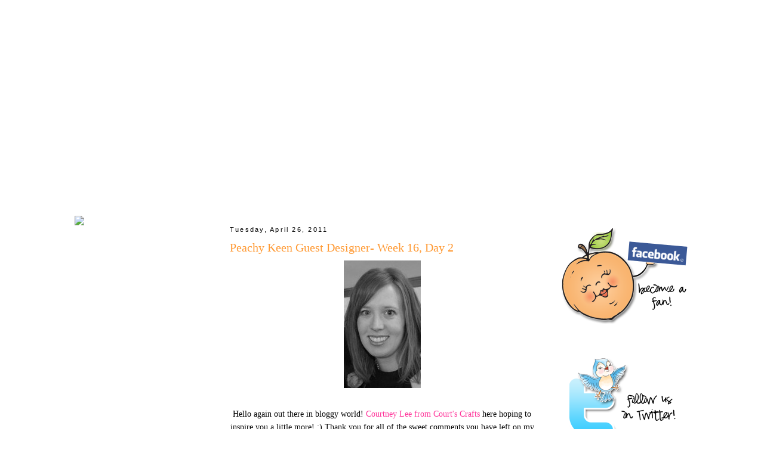

--- FILE ---
content_type: text/html; charset=UTF-8
request_url: https://peachykeenstamps.blogspot.com/2011/04/peachy-keen-guest-designer-week-16-day_26.html?showComment=1303910859310
body_size: 23118
content:
<!DOCTYPE html>
<html dir='ltr' xmlns='http://www.w3.org/1999/xhtml' xmlns:b='http://www.google.com/2005/gml/b' xmlns:data='http://www.google.com/2005/gml/data' xmlns:expr='http://www.google.com/2005/gml/expr'>
<head>
<link href='https://www.blogger.com/static/v1/widgets/2944754296-widget_css_bundle.css' rel='stylesheet' type='text/css'/>
<meta content='text/html; charset=UTF-8' http-equiv='Content-Type'/>
<meta content='blogger' name='generator'/>
<link href='https://peachykeenstamps.blogspot.com/favicon.ico' rel='icon' type='image/x-icon'/>
<link href='http://peachykeenstamps.blogspot.com/2011/04/peachy-keen-guest-designer-week-16-day_26.html' rel='canonical'/>
<link rel="alternate" type="application/atom+xml" title="Peachy Keen Stamps - Atom" href="https://peachykeenstamps.blogspot.com/feeds/posts/default" />
<link rel="alternate" type="application/rss+xml" title="Peachy Keen Stamps - RSS" href="https://peachykeenstamps.blogspot.com/feeds/posts/default?alt=rss" />
<link rel="service.post" type="application/atom+xml" title="Peachy Keen Stamps - Atom" href="https://www.blogger.com/feeds/6567324897930507569/posts/default" />

<link rel="alternate" type="application/atom+xml" title="Peachy Keen Stamps - Atom" href="https://peachykeenstamps.blogspot.com/feeds/2862536885597680920/comments/default" />
<!--Can't find substitution for tag [blog.ieCssRetrofitLinks]-->
<link href='https://blogger.googleusercontent.com/img/b/R29vZ2xl/AVvXsEjHZH-ExmkiFXIRFmKblX8HeHpspNIJRMD6XbNYHH5A6rJS6bW2oSCZcgyXGzRakXNg1Wz7aQiYZpMJF1FwdXSWbj5Bo8WBoFqtOuzaeoPRzrwdYyjSpDK-nhpDG-Fxq99wkWZJmPdzrrd5/s1600/Headshot4.jpg' rel='image_src'/>
<meta content='http://peachykeenstamps.blogspot.com/2011/04/peachy-keen-guest-designer-week-16-day_26.html' property='og:url'/>
<meta content='Peachy Keen Guest Designer- Week 16, Day 2' property='og:title'/>
<meta content=' Hello again out there in bloggy world! Courtney Lee from Court&#39;s Crafts  here hoping to inspire you a little more! :) Thank you for all of ...' property='og:description'/>
<meta content='https://blogger.googleusercontent.com/img/b/R29vZ2xl/AVvXsEjHZH-ExmkiFXIRFmKblX8HeHpspNIJRMD6XbNYHH5A6rJS6bW2oSCZcgyXGzRakXNg1Wz7aQiYZpMJF1FwdXSWbj5Bo8WBoFqtOuzaeoPRzrwdYyjSpDK-nhpDG-Fxq99wkWZJmPdzrrd5/w1200-h630-p-k-no-nu/Headshot4.jpg' property='og:image'/>
<link href='http://sites.google.com/site/peachykeenstamps/images/PKSFavicon.ico' rel='shortcut icon' type='image/vnd.microsoft.icon'/>
<title>Peachy Keen Stamps: Peachy Keen Guest Designer- Week 16, Day 2</title>
<style id='page-skin-1' type='text/css'><!--
/*
-----------------------------------------------
Blogger Template Style
Name:     Minima
Designer: Douglas Bowman
URL:      www.stopdesign.com
Date:     26 Feb 2004
Updated by: Blogger Team
----------------------------------------------- */
/* Variable definitions
====================
<Variable name="bgcolor" description="Page Background Color"
type="color" default="#fff">
<Variable name="textcolor" description="Text Color"
type="color" default="#333">
<Variable name="linkcolor" description="Link Color"
type="color" default="#58a">
<Variable name="pagetitlecolor" description="Blog Title Color"
type="color" default="#666">
<Variable name="descriptioncolor" description="Blog Description Color"
type="color" default="#999">
<Variable name="titlecolor" description="Post Title Color"
type="color" default="#c60">
<Variable name="bordercolor" description="Border Color"
type="color" default="#ccc">
<Variable name="sidebarcolor" description="Sidebar Title Color"
type="color" default="#999">
<Variable name="sidebartextcolor" description="Sidebar Text Color"
type="color" default="#666">
<Variable name="visitedlinkcolor" description="Visited Link Color"
type="color" default="#999">
<Variable name="bodyfont" description="Text Font"
type="font" default="normal normal 100% Georgia, Serif">
<Variable name="headerfont" description="Sidebar Title Font"
type="font"
default="normal normal 78% 'Trebuchet MS',Trebuchet,Arial,Verdana,Sans-serif">
<Variable name="pagetitlefont" description="Blog Title Font"
type="font"
default="normal normal 200% Georgia, Serif">
<Variable name="descriptionfont" description="Blog Description Font"
type="font"
default="normal normal 78% 'Trebuchet MS', Trebuchet, Arial, Verdana, Sans-serif">
<Variable name="postfooterfont" description="Post Footer Font"
type="font"
default="normal normal 78% 'Trebuchet MS', Trebuchet, Arial, Verdana, Sans-serif">
<Variable name="startSide" description="Side where text starts in blog language"
type="automatic" default="left">
<Variable name="endSide" description="Side where text ends in blog language"
type="automatic" default="right">
*/
/* Use this with templates/template-twocol.html */
body {
background-image:url(https://lh3.googleusercontent.com/blogger_img_proxy/AEn0k_vGDZm_x9SEi7Sy7wu5FMXFfbUEiNbnizJ0OSGQJ0SvpCJ3VWJC-f1V7U-S9IRwGrrUupzXc4-YNjGBxbN-3RcW3sQn12S7WFZiHnq5GDxvwaaLxtSd4UhQEZOWa_6j_rk07yqKS-GYeg=s0-d);
background-attachment: fixed;
margin:0;
color:#000000;
font:x-small Georgia Serif;
font-size/* */:/**/small;
font-size: /**/small;
text-align: center;
}
a:link {
color:#ff3399;
text-decoration:none;
}
a:visited {
color:#99cc33;
text-decoration:none;
}
a:hover {
color:#ff9933;
text-decoration:underline;
}
a img {
border-width:0;
}
/* Header
-----------------------------------------------
*/
#links {
position: relative;
background-image: url(https://lh3.googleusercontent.com/blogger_img_proxy/AEn0k_toANeR01iQVb6DqOctDwuyKFisvbwzllqGs6WWLrd5hbg9abLCI8yFF_fLKcqpX-KVZ_q-67xGgqN2oeFXjiHCTSFAuIZIkIlvfHrGDafY54pSq_f57_7Br2gR-N6vYqbi-CVn=s0-d);
height: 325px;
width: 1050px;
}
#menu a {
position: relative;
float: left;
height: 72px;
width: 133px;
top: 253px;
text-decoration: none;
}
#menu a i { visibility: hidden; }
a#home { width: 148px; left: 285px; }
a#home { background-image: url(https://lh3.googleusercontent.com/blogger_img_proxy/AEn0k_s1_I1RVV0INP5v77bIcJ3OyKcUtzOlWEt6O_bFJF4C0fjM9Boggu6gRz4MjfD0SC-l7bAe0Ylhswi7Dy6Yl14SrjQ2s_o6TvA_GUq4tHyihMc9SoCqRxMjL3iYsOFIy0c=s0-d); }
a#home:hover { height: 151px; width: 148px; left: 278px; top:174px; }
a#home:hover { background-image: url(https://lh3.googleusercontent.com/blogger_img_proxy/AEn0k_vymDgqv9ZfnphwZUuKRP08GTbklTZBh_2psyWE2tbUoikQy63xmqjsAic7GGqRbICpmwFTqdQ8P2S-UDGMWEqdSjFmWlx1Fwkejq_ykr0_M_vjxTOAgJ6JjC-QnPfUYmKDgY7iNg=s0-d); }
a#challenge { width: 136px; left: 110px; }
a#challenge { background-image: url(https://lh3.googleusercontent.com/blogger_img_proxy/AEn0k_v2u00cw5chf0VIOZhmT6E_-EX_bH-FZHJeBN1_mMtPr_LAXxAggt7sjF-onOsIXiO7NorvpIaKowVVWNIou2_H1ZEz98FhDK3jNhzDZ_-45zEOpuxx4cvUZPX6NSzgRfwMawzYuQ=s0-d); }
a#challenge:hover { height: 175px; width: 136px; left: 113px; top:150px; }
a#challenge:hover { background-image: url(https://lh3.googleusercontent.com/blogger_img_proxy/AEn0k_s3iEqMUcxoWhWV5lJcNawxCt0GRDlwr4bq7Si3O8haGpSNe9ny0H2GXSzhDAekIuOwwtfnx8N0oOFWfQUakglQeofrsPloWHgOvtnmNklpY2QVeY4aiFdnjNn91dX4yeHdjs18u69VFMuq=s0-d); }
a#note { left: 360px; }
a#note { background-image: url(https://lh3.googleusercontent.com/blogger_img_proxy/AEn0k_sqnaO64kQJCnhrSVzLxL0ofocM9LVh7dhQB4uXsXwh_A5LuKmJtizYnTf0c5df7JhQJKSIhZmjzHkxRptS3BuhpHSiNfWmqx0FrvQ1AyipSr06sYWdg3cz9_nbHesznDY=s0-d); }
a#note:hover { height: 175px; width: 133px; left: 361px; top:150px; }
a#note:hover { background-image: url(https://lh3.googleusercontent.com/blogger_img_proxy/AEn0k_vDao_jcOEdxI9UR2xkG7FduYzoEX9F7aZF96tuPTD5mSf6S_y-pnlf90sFNSgbh-PA1nipGVMGsRIkmi5KbDM0v43KAi0NDXmAE8UpMk9kpCbOnFsxFigFF9eXw6JOKT8cncr88g=s0-d); }
a#showtime { width: 143px; left: 65px; }
a#showtime { background-image: url(https://lh3.googleusercontent.com/blogger_img_proxy/AEn0k_scFkSSahswm35PvwOOD7_eXWbypiztFXszYXic7xBToIjF4O7spOLDMgMCWID8YjZDsokJJQt9P7Tqi8d7i5Ml4zhB2m18CiXaj_R1l4hd4sS-nTJOBZXu_QBWmj_0DFIP3aoV=s0-d); }
a#showtime:hover { height: 159px; width: 143px; left: 70px; top:166px; }
a#showtime:hover { background-image: url(https://lh3.googleusercontent.com/blogger_img_proxy/AEn0k_t9PFBFuriAPgD8SaM3jjCMxPmtadXCS7bQJxxvbJDMbCS8Ob5fvVRsrOoMCbdkfYOhnIr8IHklNMqqr48vWtvuse5WLL6KAn29mWIrwCSdNr_YwcJcZmUAL9nyPIb7Reif2OTtAsUD3g=s0-d); }
a#faqs { left: 310px; }
a#faqs { background-image: url(https://lh3.googleusercontent.com/blogger_img_proxy/AEn0k_sD_Yjk3WhoQ8Zi_xzRylVovcOvuPw75usDtuXGY9mi_AT8K22K3ONo6gYbPGndgJJjnaqdoBNnd18ytFS41-xkvbFUtP3-ztUdvNZT4RjguAKJs1_q1Rw8MwXEGhd-Uns=s0-d); }
a#faqs:hover { height: 151px; width: 133px; left: 313px; top:174px; }
a#faqs:hover { background-image: url(https://lh3.googleusercontent.com/blogger_img_proxy/AEn0k_sh9NMQlg7kKmtQjstgUf3cXjquZn6XgmCR5MXLG-XgWaEtz4dOPf3AsfDQXYrjH9QC9TUvvW8uMz-EFNYYDa4I4kWZ5HrYYYLdCn7y425vttwaEO6JWKrZjaVDTxnU1SvFD1kn=s0-d); }
a#shop { width: 136px; height:66px; left: 145px; top: 259px;}
a#shop { background-image: url(https://lh3.googleusercontent.com/blogger_img_proxy/AEn0k_uJI9aLeWFIgoS6Hhj4Hj3g7ex5XVrtfJvdqvbWIckpu-HNhAMoSGDXiP-dJ2obkvHwoiYN-60PQVcEn9260hXSBIyE6qP-qdPT_mkdz_doshkKRJLwNYAgcZKGcCXtFT0=s0-d); }
a#shop:hover { height: 175px; width: 136px; left:151px; top:150px; }
a#shop:hover { background-image: url(https://lh3.googleusercontent.com/blogger_img_proxy/AEn0k_s7c_GNckwYJoAaT5J0YTuHfpLHzPzMtfgdQs855EHNMEFyqSB3Ks6yvQhObnzdnNCniZ4pWWfh57XdX-k0yaxXdWs5QwTyMPMsbHtPGrIDTooGkC5mxA_BIHLjQMFFcG659SEC=s0-d); }
#header-wrapper {
width:1050px;
margin:-325px -15px 10px;
border:px solid #ffffff;
}
#header-inner {
background-position: center;
margin-left: auto;
margin-right: auto;
}
#header {
margin: 5px;
border: px solid #ffffff;
text-align: center;
color:#666666;
}
#header h1 {
margin:5px 5px 0;
padding:15px 20px .25em;
line-height:1.2em;
text-transform:uppercase;
letter-spacing:.2em;
font: normal normal 200% Georgia, Serif;
}
#header a {
color:#666666;
text-decoration:none;
}
#header a:hover {
color:#666666;
}
#header .description {
margin:0 5px 5px;
padding:0 20px 15px;
max-width:700px;
text-transform:uppercase;
letter-spacing:.2em;
line-height: 1.4em;
font: normal normal 78% 'Trebuchet MS', Trebuchet, Arial, Verdana, Sans-serif;
color: #999999;
}
#header img {
margin-left: auto;
margin-right: auto;
}
/* Outer-Wrapper
----------------------------------------------- */
#outer-wrapper {
background-image:url(https://lh3.googleusercontent.com/blogger_img_proxy/AEn0k_tLP6L2U3XcFGHRdisJnLUbgWGraCPIVPYRl_z9h6GoScpIwRMpsTykWQlp0SGSM6sGZYzgJqAj1j6BehxDM0EObw-DpJ_k9GOrEhvaJ-nNd4AxzXhj0wYiAz6bNKSEdh0tl95Ixs_jZA0JMTyk=s0-d);
width: 1030px;
margin:325px auto;
padding:10px;
text-align:left;
font: normal normal 110% Georgia, Serif;
border-bottom: #ff3399 solid 4px;
}
#main-wrapper {
width: 510px;
float: left;
margin-left: 40px;
word-wrap: break-word; /* fix for long text breaking sidebar float in IE */
overflow: hidden;     /* fix for long non-text content breaking IE sidebar float */
}
#sidebar-wrapper {
width: 220px;
float: right;
word-wrap: break-word; /* fix for long text breaking sidebar float in IE */
overflow: hidden;      /* fix for long non-text content breaking IE sidebar float */
}
#newsidebar-wrapper {
width: 220px;
float: left;
word-wrap: break-word; /* fix for long text breaking sidebar float in IE */
overflow: hidden;      /* fix for long non-text content breaking IE sidebar float */
}
/* Headings
----------------------------------------------- */
h2 {
margin:1.5em 0 .75em;
font:normal normal 78% Verdana, sans-serif;
line-height: 1.4em;
text-transform:none;
letter-spacing:.2em;
color:#000000;
}
/* Posts
-----------------------------------------------
*/
h2.date-header {
margin:1.5em 0 .5em;
}
.post {
margin:.5em 0 1.5em;
border-bottom:1px dotted #ffffff;
padding-bottom:1.5em;
}
.post h3 {
margin:.25em 0 0;
padding:0 0 4px;
font-size:140%;
font-weight:normal;
line-height:1.4em;
color:#ff9933;
}
.post h3 a, .post h3 a:visited, .post h3 strong {
display:block;
text-decoration:none;
color:#ff9933;
font-weight:normal;
}
.post h3 strong, .post h3 a:hover {
color:#000000;
}
.post-body {
margin:0 0 .75em;
line-height:1.6em;
}
.post-body blockquote {
line-height:1.3em;
}
.post-footer {
margin: .75em 0;
color:#000000;
text-transform:uppercase;
letter-spacing:.1em;
font: normal normal 78% Arial, sans-serif;
line-height: 1.4em;
}
.comment-link {
margin-left:.6em;
}
.post img {
padding:4px;
border:px solid #ffffff;
}
.post blockquote {
margin:1em 20px;
}
.post blockquote p {
margin:.75em 0;
}
/* Comments
----------------------------------------------- */
#comments h4 {
margin:1em 0;
font-weight: bold;
line-height: 1.4em;
text-transform:uppercase;
letter-spacing:.2em;
color: #000000;
}
#comments-block {
margin:1em 0 1.5em;
line-height:1.6em;
}
#comments-block .comment-author {
margin:.5em 0;
}
#comments-block .comment-body {
margin:.25em 0 0;
}
#comments-block .comment-footer {
margin:-.25em 0 2em;
line-height: 1.4em;
text-transform:uppercase;
letter-spacing:.1em;
}
#comments-block .comment-body p {
margin:0 0 .75em;
}
.deleted-comment {
font-style:italic;
color:gray;
}
#blog-pager-newer-link {
float: left;
}
#blog-pager-older-link {
float: right;
}
#blog-pager {
text-align: center;
}
.feed-links {
clear: both;
line-height: 2.5em;
}
/* Sidebar Content
----------------------------------------------- */
.sidebar {
color: #333333;
line-height: 1.5em;
}
.sidebar ul {
list-style:none;
margin:0 0 0;
padding:0 0 0;
}
.sidebar li {
margin:0;
padding-top:0;
padding-right:0;
padding-bottom:.25em;
padding-left:15px;
text-indent:-15px;
line-height:1.5em;
}
.sidebar .widget, .main .widget {
border-bottom:1px dotted #ffffff;
margin:0 0 1.5em;
padding:0 0 1.5em;
}
.main .Blog {
border-bottom-width: 0;
}
/* Profile
----------------------------------------------- */
.profile-img {
float: left;
margin-top: 0;
margin-right: 5px;
margin-bottom: 5px;
margin-left: 0;
padding: 4px;
border: 1px solid #ffffff;
}
.profile-data {
margin:0;
text-transform:uppercase;
letter-spacing:.1em;
font: normal normal 78% Arial, sans-serif;
color: #000000;
font-weight: bold;
line-height: 1.6em;
}
.profile-datablock {
margin:.5em 0 .5em;
}
.profile-textblock {
margin: 0.5em 0;
line-height: 1.6em;
}
.profile-link {
font: normal normal 78% Arial, sans-serif;
text-transform: uppercase;
letter-spacing: .1em;
}
/* Footer
----------------------------------------------- */
#footer {
width:950px;
clear:both;
margin:0 auto;
padding-top:15px;
line-height: 1.6em;
text-transform:none;
letter-spacing:.1em;
text-align: center;
}
#preload { height: 0; overflow: hidden;
}
#navbar-iframe {
height: 0px;
}

--></style>
<link href='https://www.blogger.com/dyn-css/authorization.css?targetBlogID=6567324897930507569&amp;zx=0b67bf21-5f94-4733-bcc3-23f407fc8974' media='none' onload='if(media!=&#39;all&#39;)media=&#39;all&#39;' rel='stylesheet'/><noscript><link href='https://www.blogger.com/dyn-css/authorization.css?targetBlogID=6567324897930507569&amp;zx=0b67bf21-5f94-4733-bcc3-23f407fc8974' rel='stylesheet'/></noscript>
<meta name='google-adsense-platform-account' content='ca-host-pub-1556223355139109'/>
<meta name='google-adsense-platform-domain' content='blogspot.com'/>

</head>
<body>
<div class='navbar section' id='navbar'><div class='widget Navbar' data-version='1' id='Navbar1'><script type="text/javascript">
    function setAttributeOnload(object, attribute, val) {
      if(window.addEventListener) {
        window.addEventListener('load',
          function(){ object[attribute] = val; }, false);
      } else {
        window.attachEvent('onload', function(){ object[attribute] = val; });
      }
    }
  </script>
<div id="navbar-iframe-container"></div>
<script type="text/javascript" src="https://apis.google.com/js/platform.js"></script>
<script type="text/javascript">
      gapi.load("gapi.iframes:gapi.iframes.style.bubble", function() {
        if (gapi.iframes && gapi.iframes.getContext) {
          gapi.iframes.getContext().openChild({
              url: 'https://www.blogger.com/navbar/6567324897930507569?po\x3d2862536885597680920\x26origin\x3dhttps://peachykeenstamps.blogspot.com',
              where: document.getElementById("navbar-iframe-container"),
              id: "navbar-iframe"
          });
        }
      });
    </script><script type="text/javascript">
(function() {
var script = document.createElement('script');
script.type = 'text/javascript';
script.src = '//pagead2.googlesyndication.com/pagead/js/google_top_exp.js';
var head = document.getElementsByTagName('head')[0];
if (head) {
head.appendChild(script);
}})();
</script>
</div></div>
<div id='preload'><img src="https://lh3.googleusercontent.com/blogger_img_proxy/AEn0k_vymDgqv9ZfnphwZUuKRP08GTbklTZBh_2psyWE2tbUoikQy63xmqjsAic7GGqRbICpmwFTqdQ8P2S-UDGMWEqdSjFmWlx1Fwkejq_ykr0_M_vjxTOAgJ6JjC-QnPfUYmKDgY7iNg=s0-d"><img src="https://lh3.googleusercontent.com/blogger_img_proxy/AEn0k_s3iEqMUcxoWhWV5lJcNawxCt0GRDlwr4bq7Si3O8haGpSNe9ny0H2GXSzhDAekIuOwwtfnx8N0oOFWfQUakglQeofrsPloWHgOvtnmNklpY2QVeY4aiFdnjNn91dX4yeHdjs18u69VFMuq=s0-d"><img src="https://lh3.googleusercontent.com/blogger_img_proxy/AEn0k_vDao_jcOEdxI9UR2xkG7FduYzoEX9F7aZF96tuPTD5mSf6S_y-pnlf90sFNSgbh-PA1nipGVMGsRIkmi5KbDM0v43KAi0NDXmAE8UpMk9kpCbOnFsxFigFF9eXw6JOKT8cncr88g=s0-d"><img src="https://lh3.googleusercontent.com/blogger_img_proxy/AEn0k_t9PFBFuriAPgD8SaM3jjCMxPmtadXCS7bQJxxvbJDMbCS8Ob5fvVRsrOoMCbdkfYOhnIr8IHklNMqqr48vWtvuse5WLL6KAn29mWIrwCSdNr_YwcJcZmUAL9nyPIb7Reif2OTtAsUD3g=s0-d"><img src="https://lh3.googleusercontent.com/blogger_img_proxy/AEn0k_sh9NMQlg7kKmtQjstgUf3cXjquZn6XgmCR5MXLG-XgWaEtz4dOPf3AsfDQXYrjH9QC9TUvvW8uMz-EFNYYDa4I4kWZ5HrYYYLdCn7y425vttwaEO6JWKrZjaVDTxnU1SvFD1kn=s0-d"></div>
<div id='outer-wrapper'><div id='wrap2'>
<!-- skip links for text browsers -->
<span id='skiplinks' style='display:none;'>
<a href='#main'>skip to main </a> |
      <a href='#sidebar'>skip to sidebar</a>
</span>
<div id='header-wrapper'>
<div class='header section' id='header'><div class='widget HTML' data-version='1' id='HTML2'>
<h2 class='title'><!--Substitution is not a singleton for tag []--></h2>
<div class='widget-content'>
<div id="links"> 
 <div id="menu"> 
  <a id="home" href="http://www.peachykeenstamps.blogspot.com"><i>Home</i></a>
  <a id="note" href="http://www.peachykeenstamps-kathy.blogspot.com"><i>A Note From Kathy</i></a>
  <a id="challenge" href="http://www.peachykeenstampschallenge.blogspot.com/"><i>Challenge</i></a>
   <a id="faqs" href="http://www.peachykeenstamps.blogspot.com/p/faqs.html"><i>FAQs</i></a>
  <a id="showtime" href="http://www.peachykeenstamps.blogspot.com/p/showtime.html"><i>Showtime</i></a>
  <a id="shop" href="http://www.peachykeenstamps.com/"><i>Shop PKS</i></a>
 </div>
</div>
</div>
<div class='clear'></div>
</div></div>
</div>
<div id='content-wrapper'>
<div id='crosscol-wrapper' style='text-align:center'>
<div class='crosscol no-items section' id='crosscol'></div>
</div>
<div id='newsidebar-wrapper'>
<div class='sidebar section' id='newsidebar'><div class='widget HTML' data-version='1' id='HTML8'>
<img src="https://lh3.googleusercontent.com/blogger_img_proxy/AEn0k_ugGgO4JWU3awg1uioaM0bAHtLOdv4IUs3dhcNUQ3cQVAjTMOAsUrw6ZiXsD1p0cO-GEnjo1symiII3LRXx1OQo1hQIC_ww0IbvfNKGXbU_PtPyqb_5Xtq3XuSe4jph9Fg=s0-d">
<div class='widget-content'>
<center><a href="http://www.thecricutbug.blogspot.com" target="_blank"><img alt="" src="https://lh3.googleusercontent.com/blogger_img_proxy/AEn0k_vmd9y0ZalbkQohVYr3KakjfHTc6CSOXS5mJuKrNGVvtDzbzknPGtEhHTQkbbK2bkFOMKfcYuR4fxNF3buaeX4V9AVSsrcZrG0o5UEh99WJQt_VJscQBlQyAVXhgNSaN5igtLytloEtmiwMetQd=s0-d"></a></center>


<center><a href="http://scrappinnavywife.blogspot.com/" target="_blank"><img alt="" src="https://lh3.googleusercontent.com/blogger_img_proxy/AEn0k_vSuQs0NI3S3ccjpz5qmvfInWAt2V-riVefj6YkbBn_ShTvMRS46fSUSZTwVqyeRO_5b00p43pH8B3iZ_ysMv7BPSF_xDypENdB3iAhkJZNYyhxapJLJIbff0FkCKmVSBgOh5Yi-4AKY__qCQ=s0-d"></a></center>
</div>
<div class='clear'></div>
</div></div>
</div>
<div id='main-wrapper'>
<div class='main section' id='main'><div class='widget Blog' data-version='1' id='Blog1'>
<div class='blog-posts hfeed'>

          <div class="date-outer">
        
<h2 class='date-header'><span>Tuesday, April 26, 2011</span></h2>

          <div class="date-posts">
        
<div class='post-outer'>
<div class='post hentry uncustomized-post-template' itemprop='blogPost' itemscope='itemscope' itemtype='http://schema.org/BlogPosting'>
<meta content='https://blogger.googleusercontent.com/img/b/R29vZ2xl/AVvXsEjHZH-ExmkiFXIRFmKblX8HeHpspNIJRMD6XbNYHH5A6rJS6bW2oSCZcgyXGzRakXNg1Wz7aQiYZpMJF1FwdXSWbj5Bo8WBoFqtOuzaeoPRzrwdYyjSpDK-nhpDG-Fxq99wkWZJmPdzrrd5/s1600/Headshot4.jpg' itemprop='image_url'/>
<meta content='6567324897930507569' itemprop='blogId'/>
<meta content='2862536885597680920' itemprop='postId'/>
<a name='2862536885597680920'></a>
<h3 class='post-title entry-title' itemprop='name'>
Peachy Keen Guest Designer- Week 16, Day 2
</h3>
<div class='post-header'>
<div class='post-header-line-1'></div>
</div>
<div class='post-body entry-content' id='post-body-2862536885597680920' itemprop='description articleBody'>
<div style="text-align: center;"><div class="separator" style="clear: both; text-align: center;"><a href="https://blogger.googleusercontent.com/img/b/R29vZ2xl/AVvXsEjHZH-ExmkiFXIRFmKblX8HeHpspNIJRMD6XbNYHH5A6rJS6bW2oSCZcgyXGzRakXNg1Wz7aQiYZpMJF1FwdXSWbj5Bo8WBoFqtOuzaeoPRzrwdYyjSpDK-nhpDG-Fxq99wkWZJmPdzrrd5/s1600/Headshot4.jpg" imageanchor="1" style="margin-left: 1em; margin-right: 1em;"><img border="0" src="https://blogger.googleusercontent.com/img/b/R29vZ2xl/AVvXsEjHZH-ExmkiFXIRFmKblX8HeHpspNIJRMD6XbNYHH5A6rJS6bW2oSCZcgyXGzRakXNg1Wz7aQiYZpMJF1FwdXSWbj5Bo8WBoFqtOuzaeoPRzrwdYyjSpDK-nhpDG-Fxq99wkWZJmPdzrrd5/s1600/Headshot4.jpg" /></a></div><br />
Hello again out there in bloggy world! <a href="http://courtscrafts.blogspot.com/">Courtney Lee from Court's Crafts</a> here hoping to inspire you a little more! :) Thank you for all of the sweet comments you have left on my blog so far! I am so happy to be here!<br />
<br />
Part 2 of our Woodland Party Theme this week is <span class="Apple-style-span" style="font-size: large;"><span class="Apple-style-span" style="color: #274e13;"><b>FAVORS</b></span></span>! Every party needs favors! I always try to think of something that's inexpensive and still personable. Read further to see what I made this out of!!!</div><div style="text-align: center;"><br />
</div><div style="text-align: center;">This idea came from my good friend <a href="http://simplyelegantpapercrafts.blogspot.com/">June</a> (who doesn't remember saying this) but I was bouncing ideas off her and she said "log" and I thought "<i>toilet paper roll</i>"! Okay, so they don't seem like they should go together, but they do!!! I'll show you!!!&nbsp;</div><div style="text-align: center;"><br />
</div><div class="separator" style="clear: both; text-align: center;"><b><span class="Apple-style-span" style="font-size: large;">***Images Removed/Out for Publication***</span></b></div><div style="text-align: center;"><br />
</div><div style="text-align: center;">That, my friends, is a toilet paper roll covered in paper and embellished. The ribbon tied around it will keep any candy inside of the log! How good would this look with gummy worms coming out! Okay, maybe that's just me, but I think it would!<br />
<br />
I used the<a href="http://www.peachykeenstamps.com/products/PK_490_Everyday_Character_Face_Assortment-171-30.html"> PK490 Everyday Character Face Assortment</a>&nbsp;on my mushrooms. LOVE this set!<br />
<div class="separator" style="clear: both; text-align: center;"><a href="https://blogger.googleusercontent.com/img/b/R29vZ2xl/AVvXsEg3TB_272jww94aVEjIw298mKP2geyq-Tki9ea1zK7djhVzQzFUbw2C_UwBmdQwi2EztiS3ifhCVHG0iwN8oaHUg7UhZWCYu9VZaBMCeZTHA4DCL7HKP0D751sjc3bxVfmqer7S7MzXMbyh/s1600/pk-490.jpg" imageanchor="1" style="margin-left: 1em; margin-right: 1em;"><img border="0" height="320" src="https://blogger.googleusercontent.com/img/b/R29vZ2xl/AVvXsEg3TB_272jww94aVEjIw298mKP2geyq-Tki9ea1zK7djhVzQzFUbw2C_UwBmdQwi2EztiS3ifhCVHG0iwN8oaHUg7UhZWCYu9VZaBMCeZTHA4DCL7HKP0D751sjc3bxVfmqer7S7MzXMbyh/s320/pk-490.jpg" width="320" /></a></div><br />
</div><br />
<div style="text-align: left;">Recipe:</div><div style="text-align: left;"><br />
<ul><li>Cartridge: <a href="http://www.cricut.com/shop/#0/2/969/7/Cricut/Cricut%20Create%20a%20Critter%20Cartridge">Create a Critter</a>&#8482;, <a href="http://www.cricut.com/shop/#0/2/358/10/Cricut/Cricut%20Everyday%20Paper%20Dolls%20Cartridge">Everyday Paper Dolls</a>&#8482;</li>
<li>Paper: <a href="http://www.shoppumpkinspice.com/mme-stella-rose/mabel.html">My Mind's Eye: Stella and Rose: Mabel "Joy" Woodgrain Paper</a>&#8482;, <a href="http://www.shoppumpkinspice.com/my-mind-s-eye-fine-dandy-true-blue-splendid-paper-12.html">My Mind's Eye: Fine and Dandy: True Blue "Splendid" Paper</a>&#8482;</li>
<li>Cardstock: <a href="http://www.papertreyink.com/">Paper Trey Ink</a> (Pure Poppy and Stamper's Select White) and <a href="http://www.cricut.com/shop/#0/31/32/13/Cricut/Cricut%20Cardstock%20Pad:%20Earthtone">Cricut Earthtones</a> (greens)</li>
<li>Ribbon: <a href="http://www.papertreyink.com/">Paper Trey Ink: Pure Poppy Saddlestitch</a>&#8482;</li>
<li>White Gel Pen</li>
<li>Glue Arts Glue Glider Pro&#8482;</li>
<li><a href="http://www.imaginisce.com/paper-crafting/productdetail.aspx?id=1434">i-bond by Imaginisce</a>&#8482; (cordless glue gun)</li>
<li>(for the cheeks) <a href="http://www.shopatron.com/products/productdetail/Mixed%20Media%20Sampler%3A%20RED/part_number=770230/228.5.1.1.96755.0.0.0.0?pp=12&amp;">Design Memory Craft: Mix and Match Sampler</a>&#8482;</li>
</ul></div><div style="text-align: center;"><br />
</div><div style="text-align: center;"><br />
<br />
</div><div style="text-align: center;">Now, don't forget that I am giving away a set of<a href="http://www.peachykeenstamps.com/products/PK_754_Critter_Faces_SET_A_Medium-405-126.html"> <span class="Apple-style-span" style="font-size: large;">Critter Faces in MEDIUM </span></a>&nbsp;this week but I won't tell you what post it is going to be on! :) I have giveaways on every post this week as I am celebrating my blog-aversary so don't miss out!&nbsp;I think you're getting the drill by now! Just leave me a comment on my <a href="http://courtscrafts.blogspot.com/">blog</a> all week and I will draw random winners!!<br />
<span class="Apple-style-span" style="font-size: large;"><span class="Apple-style-span" style="font-size: small;"><br />
</span></span><br />
<i>Thank you for having me today! I'll be back tomorrow with something sweet!&nbsp;</i></div>
<div style='clear: both;'></div>
</div>
<div class='post-footer'>
<div class='post-footer-line post-footer-line-1'>
<span class='post-author vcard'>
Posted by
<span class='fn' itemprop='author' itemscope='itemscope' itemtype='http://schema.org/Person'>
<meta content='https://www.blogger.com/profile/15205846085978372872' itemprop='url'/>
<a class='g-profile' href='https://www.blogger.com/profile/15205846085978372872' rel='author' title='author profile'>
<span itemprop='name'>Court</span>
</a>
</span>
</span>
<span class='post-timestamp'>
at
<meta content='http://peachykeenstamps.blogspot.com/2011/04/peachy-keen-guest-designer-week-16-day_26.html' itemprop='url'/>
<a class='timestamp-link' href='https://peachykeenstamps.blogspot.com/2011/04/peachy-keen-guest-designer-week-16-day_26.html' rel='bookmark' title='permanent link'><abbr class='published' itemprop='datePublished' title='2011-04-26T05:00:00-05:00'>5:00&#8239;AM</abbr></a>
</span>
<span class='post-comment-link'>
</span>
<span class='post-icons'>
<span class='item-control blog-admin pid-1019894138'>
<a href='https://www.blogger.com/post-edit.g?blogID=6567324897930507569&postID=2862536885597680920&from=pencil' title='Edit Post'>
<img alt='' class='icon-action' height='18' src='https://resources.blogblog.com/img/icon18_edit_allbkg.gif' width='18'/>
</a>
</span>
</span>
<div class='post-share-buttons goog-inline-block'>
</div>
</div>
<div class='post-footer-line post-footer-line-2'>
<span class='post-labels'>
</span>
</div>
<div class='post-footer-line post-footer-line-3'>
<span class='post-location'>
</span>
</div>
</div>
</div>
<div class='comments' id='comments'>
<a name='comments'></a>
<h4>35 comments:</h4>
<div id='Blog1_comments-block-wrapper'>
<dl class='avatar-comment-indent' id='comments-block'>
<dt class='comment-author ' id='c4730172613580362599'>
<a name='c4730172613580362599'></a>
<div class="avatar-image-container vcard"><span dir="ltr"><a href="https://www.blogger.com/profile/00858987636810501436" target="" rel="nofollow" onclick="" class="avatar-hovercard" id="av-4730172613580362599-00858987636810501436"><img src="https://resources.blogblog.com/img/blank.gif" width="35" height="35" class="delayLoad" style="display: none;" longdesc="//blogger.googleusercontent.com/img/b/R29vZ2xl/AVvXsEiIRKcegW-jMsLr98GMAuRvWD_861OGfE5ZC-2gliM2PDoNfikxuLUh-iZS22jTt8Gc72PpPwkl97QM0HTKQXwyJsW1kOkMD5HmJjU3-FTbdOXWORAxM3qMVLECu62g5N0/s45-c/Photo+on+2014-01-19+at+12.55.jpg" alt="" title="Brigitte">

<noscript><img src="//blogger.googleusercontent.com/img/b/R29vZ2xl/AVvXsEiIRKcegW-jMsLr98GMAuRvWD_861OGfE5ZC-2gliM2PDoNfikxuLUh-iZS22jTt8Gc72PpPwkl97QM0HTKQXwyJsW1kOkMD5HmJjU3-FTbdOXWORAxM3qMVLECu62g5N0/s45-c/Photo+on+2014-01-19+at+12.55.jpg" width="35" height="35" class="photo" alt=""></noscript></a></span></div>
<a href='https://www.blogger.com/profile/00858987636810501436' rel='nofollow'>Brigitte</a>
said...
</dt>
<dd class='comment-body' id='Blog1_cmt-4730172613580362599'>
<p>
So adorable!!!  What a great recycling idea!<br />brigitteetleschats at hotmail dot com
</p>
</dd>
<dd class='comment-footer'>
<span class='comment-timestamp'>
<a href='https://peachykeenstamps.blogspot.com/2011/04/peachy-keen-guest-designer-week-16-day_26.html?showComment=1303812939788#c4730172613580362599' title='comment permalink'>
April 26, 2011 at 5:15&#8239;AM
</a>
<span class='item-control blog-admin pid-1735480728'>
<a class='comment-delete' href='https://www.blogger.com/comment/delete/6567324897930507569/4730172613580362599' title='Delete Comment'>
<img src='https://resources.blogblog.com/img/icon_delete13.gif'/>
</a>
</span>
</span>
</dd>
<dt class='comment-author ' id='c8671509444132945124'>
<a name='c8671509444132945124'></a>
<div class="avatar-image-container avatar-stock"><span dir="ltr"><a href="https://www.blogger.com/profile/03040861447602870718" target="" rel="nofollow" onclick="" class="avatar-hovercard" id="av-8671509444132945124-03040861447602870718"><img src="//www.blogger.com/img/blogger_logo_round_35.png" width="35" height="35" alt="" title="comopark1886">

</a></span></div>
<a href='https://www.blogger.com/profile/03040861447602870718' rel='nofollow'>comopark1886</a>
said...
</dt>
<dd class='comment-body' id='Blog1_cmt-8671509444132945124'>
<p>
Such a great idea!<br />http://comopark1886.blogspot.com/<br />comopark@roadrunner.com
</p>
</dd>
<dd class='comment-footer'>
<span class='comment-timestamp'>
<a href='https://peachykeenstamps.blogspot.com/2011/04/peachy-keen-guest-designer-week-16-day_26.html?showComment=1303815177776#c8671509444132945124' title='comment permalink'>
April 26, 2011 at 5:52&#8239;AM
</a>
<span class='item-control blog-admin pid-1053167684'>
<a class='comment-delete' href='https://www.blogger.com/comment/delete/6567324897930507569/8671509444132945124' title='Delete Comment'>
<img src='https://resources.blogblog.com/img/icon_delete13.gif'/>
</a>
</span>
</span>
</dd>
<dt class='comment-author ' id='c2397374726380643669'>
<a name='c2397374726380643669'></a>
<div class="avatar-image-container vcard"><span dir="ltr"><a href="https://www.blogger.com/profile/17080781202869831226" target="" rel="nofollow" onclick="" class="avatar-hovercard" id="av-2397374726380643669-17080781202869831226"><img src="https://resources.blogblog.com/img/blank.gif" width="35" height="35" class="delayLoad" style="display: none;" longdesc="//blogger.googleusercontent.com/img/b/R29vZ2xl/AVvXsEg6eeXrGDIgy4CLJI0q3gTdiZz1MpTWwQreQV4UJVgF8ap62gZoYUgIarCG_VYgmJFr_BP9flE08kv1_tybaqA5iSmNAGraRgM9RyG_zxf1anLVRXa2cAJPZnDTAsu1krE/s45-c/P1030145.JPG" alt="" title="Corinne">

<noscript><img src="//blogger.googleusercontent.com/img/b/R29vZ2xl/AVvXsEg6eeXrGDIgy4CLJI0q3gTdiZz1MpTWwQreQV4UJVgF8ap62gZoYUgIarCG_VYgmJFr_BP9flE08kv1_tybaqA5iSmNAGraRgM9RyG_zxf1anLVRXa2cAJPZnDTAsu1krE/s45-c/P1030145.JPG" width="35" height="35" class="photo" alt=""></noscript></a></span></div>
<a href='https://www.blogger.com/profile/17080781202869831226' rel='nofollow'>Corinne</a>
said...
</dt>
<dd class='comment-body' id='Blog1_cmt-2397374726380643669'>
<p>
OMG, that is soooo Adorable! GREAT JOB!!<br /><br />Corinne<br />ronnieandcorinne@sbcglobal.net
</p>
</dd>
<dd class='comment-footer'>
<span class='comment-timestamp'>
<a href='https://peachykeenstamps.blogspot.com/2011/04/peachy-keen-guest-designer-week-16-day_26.html?showComment=1303816447510#c2397374726380643669' title='comment permalink'>
April 26, 2011 at 6:14&#8239;AM
</a>
<span class='item-control blog-admin pid-1696970459'>
<a class='comment-delete' href='https://www.blogger.com/comment/delete/6567324897930507569/2397374726380643669' title='Delete Comment'>
<img src='https://resources.blogblog.com/img/icon_delete13.gif'/>
</a>
</span>
</span>
</dd>
<dt class='comment-author ' id='c3741110243991789842'>
<a name='c3741110243991789842'></a>
<div class="avatar-image-container vcard"><span dir="ltr"><a href="https://www.blogger.com/profile/10402351358316632742" target="" rel="nofollow" onclick="" class="avatar-hovercard" id="av-3741110243991789842-10402351358316632742"><img src="https://resources.blogblog.com/img/blank.gif" width="35" height="35" class="delayLoad" style="display: none;" longdesc="//blogger.googleusercontent.com/img/b/R29vZ2xl/AVvXsEgd1NA1nNxwOxEG7rMCisn0tDyfQ-NN1x85vb0X5WazevdEh29cr2xML9KS-ncX9iRUTBkHByyvpRHrbf9lD6L7HO66I-EWl4G5Nx5FWTwKHIw7vbWrBPKWoiWi-2Haz0E/s45-c/49074671_2247189791992793_4006109755838824448_n.jpg" alt="" title="Cindy Beland">

<noscript><img src="//blogger.googleusercontent.com/img/b/R29vZ2xl/AVvXsEgd1NA1nNxwOxEG7rMCisn0tDyfQ-NN1x85vb0X5WazevdEh29cr2xML9KS-ncX9iRUTBkHByyvpRHrbf9lD6L7HO66I-EWl4G5Nx5FWTwKHIw7vbWrBPKWoiWi-2Haz0E/s45-c/49074671_2247189791992793_4006109755838824448_n.jpg" width="35" height="35" class="photo" alt=""></noscript></a></span></div>
<a href='https://www.blogger.com/profile/10402351358316632742' rel='nofollow'>Cindy Beland</a>
said...
</dt>
<dd class='comment-body' id='Blog1_cmt-3741110243991789842'>
<p>
Super job on your project!It is sooo Adorable,I love the little mushroom!Great work!!! :)
</p>
</dd>
<dd class='comment-footer'>
<span class='comment-timestamp'>
<a href='https://peachykeenstamps.blogspot.com/2011/04/peachy-keen-guest-designer-week-16-day_26.html?showComment=1303817061965#c3741110243991789842' title='comment permalink'>
April 26, 2011 at 6:24&#8239;AM
</a>
<span class='item-control blog-admin pid-997620994'>
<a class='comment-delete' href='https://www.blogger.com/comment/delete/6567324897930507569/3741110243991789842' title='Delete Comment'>
<img src='https://resources.blogblog.com/img/icon_delete13.gif'/>
</a>
</span>
</span>
</dd>
<dt class='comment-author ' id='c1414609180802824395'>
<a name='c1414609180802824395'></a>
<div class="avatar-image-container vcard"><span dir="ltr"><a href="https://www.blogger.com/profile/05369840023486610463" target="" rel="nofollow" onclick="" class="avatar-hovercard" id="av-1414609180802824395-05369840023486610463"><img src="https://resources.blogblog.com/img/blank.gif" width="35" height="35" class="delayLoad" style="display: none;" longdesc="//blogger.googleusercontent.com/img/b/R29vZ2xl/AVvXsEhltGw6juDPV1EBVDWdJBvtUvaUqbI3zQfjgAAEzHqUmZd2MLEFwdfPoKMaSxJTuobk5dEjC1nSgrG65hHfDQ0NfCanrGL3MzHmay_6VR5_tsbmmWjv63DGA5mtukIpNQ/s45-c/Sidebar+Girl+-+large+scan-003.jpg" alt="" title="Glora">

<noscript><img src="//blogger.googleusercontent.com/img/b/R29vZ2xl/AVvXsEhltGw6juDPV1EBVDWdJBvtUvaUqbI3zQfjgAAEzHqUmZd2MLEFwdfPoKMaSxJTuobk5dEjC1nSgrG65hHfDQ0NfCanrGL3MzHmay_6VR5_tsbmmWjv63DGA5mtukIpNQ/s45-c/Sidebar+Girl+-+large+scan-003.jpg" width="35" height="35" class="photo" alt=""></noscript></a></span></div>
<a href='https://www.blogger.com/profile/05369840023486610463' rel='nofollow'>Glora</a>
said...
</dt>
<dd class='comment-body' id='Blog1_cmt-1414609180802824395'>
<p>
This is a totally amazing idea. I love those little mushrooms and that wood grain paper is awesome. Hugs- Glora
</p>
</dd>
<dd class='comment-footer'>
<span class='comment-timestamp'>
<a href='https://peachykeenstamps.blogspot.com/2011/04/peachy-keen-guest-designer-week-16-day_26.html?showComment=1303820005570#c1414609180802824395' title='comment permalink'>
April 26, 2011 at 7:13&#8239;AM
</a>
<span class='item-control blog-admin pid-1090454941'>
<a class='comment-delete' href='https://www.blogger.com/comment/delete/6567324897930507569/1414609180802824395' title='Delete Comment'>
<img src='https://resources.blogblog.com/img/icon_delete13.gif'/>
</a>
</span>
</span>
</dd>
<dt class='comment-author ' id='c501908383020763882'>
<a name='c501908383020763882'></a>
<div class="avatar-image-container vcard"><span dir="ltr"><a href="https://www.blogger.com/profile/08074473300770336213" target="" rel="nofollow" onclick="" class="avatar-hovercard" id="av-501908383020763882-08074473300770336213"><img src="https://resources.blogblog.com/img/blank.gif" width="35" height="35" class="delayLoad" style="display: none;" longdesc="//3.bp.blogspot.com/-qRgSNys4vKM/VhU0oL0jIOI/AAAAAAAABFE/MH40o-uwsSE/s35/TOMMY25TSP1.png" alt="" title="Misty">

<noscript><img src="//3.bp.blogspot.com/-qRgSNys4vKM/VhU0oL0jIOI/AAAAAAAABFE/MH40o-uwsSE/s35/TOMMY25TSP1.png" width="35" height="35" class="photo" alt=""></noscript></a></span></div>
<a href='https://www.blogger.com/profile/08074473300770336213' rel='nofollow'>Misty</a>
said...
</dt>
<dd class='comment-body' id='Blog1_cmt-501908383020763882'>
<p>
Great idea to reuse!<br />Hummer Hugs,<br />Misty<br />http://deliteful-gifts.blogspot.com/<br />hummingbird204 at comcast dot net
</p>
</dd>
<dd class='comment-footer'>
<span class='comment-timestamp'>
<a href='https://peachykeenstamps.blogspot.com/2011/04/peachy-keen-guest-designer-week-16-day_26.html?showComment=1303820048249#c501908383020763882' title='comment permalink'>
April 26, 2011 at 7:14&#8239;AM
</a>
<span class='item-control blog-admin pid-1893249577'>
<a class='comment-delete' href='https://www.blogger.com/comment/delete/6567324897930507569/501908383020763882' title='Delete Comment'>
<img src='https://resources.blogblog.com/img/icon_delete13.gif'/>
</a>
</span>
</span>
</dd>
<dt class='comment-author ' id='c1597554212119301985'>
<a name='c1597554212119301985'></a>
<div class="avatar-image-container vcard"><span dir="ltr"><a href="https://www.blogger.com/profile/17292629304310694324" target="" rel="nofollow" onclick="" class="avatar-hovercard" id="av-1597554212119301985-17292629304310694324"><img src="https://resources.blogblog.com/img/blank.gif" width="35" height="35" class="delayLoad" style="display: none;" longdesc="//blogger.googleusercontent.com/img/b/R29vZ2xl/AVvXsEhVTwRwnXoS7MOEpIgNOZp4-q2otIPq5hWhIya2ScrjkxpPp9R9-o4q3qHfrG65dd-52cXnipqE1sAjiWIxwhuvePFZM1ucAfxeEQckVoXXQx3JrjdZ9i8FlVb-s0ys_l8/s45-c/1.jpg" alt="" title="jessica">

<noscript><img src="//blogger.googleusercontent.com/img/b/R29vZ2xl/AVvXsEhVTwRwnXoS7MOEpIgNOZp4-q2otIPq5hWhIya2ScrjkxpPp9R9-o4q3qHfrG65dd-52cXnipqE1sAjiWIxwhuvePFZM1ucAfxeEQckVoXXQx3JrjdZ9i8FlVb-s0ys_l8/s45-c/1.jpg" width="35" height="35" class="photo" alt=""></noscript></a></span></div>
<a href='https://www.blogger.com/profile/17292629304310694324' rel='nofollow'>jessica</a>
said...
</dt>
<dd class='comment-body' id='Blog1_cmt-1597554212119301985'>
<p>
This is too cute!! TFS<br />jessica<br />chick-n-scrap.blogspot.com<br />eschfamily@yahoo.com
</p>
</dd>
<dd class='comment-footer'>
<span class='comment-timestamp'>
<a href='https://peachykeenstamps.blogspot.com/2011/04/peachy-keen-guest-designer-week-16-day_26.html?showComment=1303820325145#c1597554212119301985' title='comment permalink'>
April 26, 2011 at 7:18&#8239;AM
</a>
<span class='item-control blog-admin pid-1547696131'>
<a class='comment-delete' href='https://www.blogger.com/comment/delete/6567324897930507569/1597554212119301985' title='Delete Comment'>
<img src='https://resources.blogblog.com/img/icon_delete13.gif'/>
</a>
</span>
</span>
</dd>
<dt class='comment-author ' id='c3552909190369679693'>
<a name='c3552909190369679693'></a>
<div class="avatar-image-container vcard"><span dir="ltr"><a href="https://www.blogger.com/profile/15868991055912901227" target="" rel="nofollow" onclick="" class="avatar-hovercard" id="av-3552909190369679693-15868991055912901227"><img src="https://resources.blogblog.com/img/blank.gif" width="35" height="35" class="delayLoad" style="display: none;" longdesc="//blogger.googleusercontent.com/img/b/R29vZ2xl/AVvXsEjhVekPRhjtKcu67EgUi720lgyepZxlDTOc5UHmLot7WzDtPKXPfHYzARGDU5-mNTJuAbXr1s_0HNBoZxhp1_r8dDXD0cu_UX5YrjcyDMjl65ZPfWCXvuHQWa2R8KRDjA/s45-c/GiGi.png" alt="" title="GiGi">

<noscript><img src="//blogger.googleusercontent.com/img/b/R29vZ2xl/AVvXsEjhVekPRhjtKcu67EgUi720lgyepZxlDTOc5UHmLot7WzDtPKXPfHYzARGDU5-mNTJuAbXr1s_0HNBoZxhp1_r8dDXD0cu_UX5YrjcyDMjl65ZPfWCXvuHQWa2R8KRDjA/s45-c/GiGi.png" width="35" height="35" class="photo" alt=""></noscript></a></span></div>
<a href='https://www.blogger.com/profile/15868991055912901227' rel='nofollow'>GiGi</a>
said...
</dt>
<dd class='comment-body' id='Blog1_cmt-3552909190369679693'>
<p>
That is just SO CUTE! I love the box and those cute mushrooms!
</p>
</dd>
<dd class='comment-footer'>
<span class='comment-timestamp'>
<a href='https://peachykeenstamps.blogspot.com/2011/04/peachy-keen-guest-designer-week-16-day_26.html?showComment=1303820596969#c3552909190369679693' title='comment permalink'>
April 26, 2011 at 7:23&#8239;AM
</a>
<span class='item-control blog-admin pid-770231375'>
<a class='comment-delete' href='https://www.blogger.com/comment/delete/6567324897930507569/3552909190369679693' title='Delete Comment'>
<img src='https://resources.blogblog.com/img/icon_delete13.gif'/>
</a>
</span>
</span>
</dd>
<dt class='comment-author ' id='c8933220669078310690'>
<a name='c8933220669078310690'></a>
<div class="avatar-image-container vcard"><span dir="ltr"><a href="https://www.blogger.com/profile/09684298715846063649" target="" rel="nofollow" onclick="" class="avatar-hovercard" id="av-8933220669078310690-09684298715846063649"><img src="https://resources.blogblog.com/img/blank.gif" width="35" height="35" class="delayLoad" style="display: none;" longdesc="//2.bp.blogspot.com/-_7y4hAMVTkI/Z4LSRaxscYI/AAAAAAAA7eE/lEllRhec2oIAw9UYzkKDc20HNLe_axptgCK4BGAYYCw/s35/Photo%252520Jan%25252009%2525202025%252C%2525205%25252006%25252048%252520PM%252520%25281%2529%252520smaller%252520size.jpg" alt="" title="Houses Built of Cards">

<noscript><img src="//2.bp.blogspot.com/-_7y4hAMVTkI/Z4LSRaxscYI/AAAAAAAA7eE/lEllRhec2oIAw9UYzkKDc20HNLe_axptgCK4BGAYYCw/s35/Photo%252520Jan%25252009%2525202025%252C%2525205%25252006%25252048%252520PM%252520%25281%2529%252520smaller%252520size.jpg" width="35" height="35" class="photo" alt=""></noscript></a></span></div>
<a href='https://www.blogger.com/profile/09684298715846063649' rel='nofollow'>Houses Built of Cards</a>
said...
</dt>
<dd class='comment-body' id='Blog1_cmt-8933220669078310690'>
<p>
Absolutely ADORABLE!!! I LOVE mushrooms, and this is just too cute!<br /><br />housesbuiltofcards@gmail.com<br />www.housesbuiltofcards.blogspot.
</p>
</dd>
<dd class='comment-footer'>
<span class='comment-timestamp'>
<a href='https://peachykeenstamps.blogspot.com/2011/04/peachy-keen-guest-designer-week-16-day_26.html?showComment=1303822361898#c8933220669078310690' title='comment permalink'>
April 26, 2011 at 7:52&#8239;AM
</a>
<span class='item-control blog-admin pid-1664170133'>
<a class='comment-delete' href='https://www.blogger.com/comment/delete/6567324897930507569/8933220669078310690' title='Delete Comment'>
<img src='https://resources.blogblog.com/img/icon_delete13.gif'/>
</a>
</span>
</span>
</dd>
<dt class='comment-author ' id='c2408084901009614506'>
<a name='c2408084901009614506'></a>
<div class="avatar-image-container vcard"><span dir="ltr"><a href="https://www.blogger.com/profile/04805324901932239124" target="" rel="nofollow" onclick="" class="avatar-hovercard" id="av-2408084901009614506-04805324901932239124"><img src="https://resources.blogblog.com/img/blank.gif" width="35" height="35" class="delayLoad" style="display: none;" longdesc="//blogger.googleusercontent.com/img/b/R29vZ2xl/AVvXsEiIzjotbmHfUEcX_ViHXLJJlorMzRUjSVqOhyKp0KLzhHWkRvdG0lE48jYEla4-4NuVpQNy5vGGf71UMm2tc-5h38BBfCFim6pFWm7SCes2BriIihqQowrUD1kxlpO5Rw/s45-c/23244293_10210341469476323_1536383237936864081_n.jpg" alt="" title="Crafting Katie">

<noscript><img src="//blogger.googleusercontent.com/img/b/R29vZ2xl/AVvXsEiIzjotbmHfUEcX_ViHXLJJlorMzRUjSVqOhyKp0KLzhHWkRvdG0lE48jYEla4-4NuVpQNy5vGGf71UMm2tc-5h38BBfCFim6pFWm7SCes2BriIihqQowrUD1kxlpO5Rw/s45-c/23244293_10210341469476323_1536383237936864081_n.jpg" width="35" height="35" class="photo" alt=""></noscript></a></span></div>
<a href='https://www.blogger.com/profile/04805324901932239124' rel='nofollow'>Crafting Katie</a>
said...
</dt>
<dd class='comment-body' id='Blog1_cmt-2408084901009614506'>
<p>
Absolutely adorable!  What a fantastic idea!
</p>
</dd>
<dd class='comment-footer'>
<span class='comment-timestamp'>
<a href='https://peachykeenstamps.blogspot.com/2011/04/peachy-keen-guest-designer-week-16-day_26.html?showComment=1303822404337#c2408084901009614506' title='comment permalink'>
April 26, 2011 at 7:53&#8239;AM
</a>
<span class='item-control blog-admin pid-1882529388'>
<a class='comment-delete' href='https://www.blogger.com/comment/delete/6567324897930507569/2408084901009614506' title='Delete Comment'>
<img src='https://resources.blogblog.com/img/icon_delete13.gif'/>
</a>
</span>
</span>
</dd>
<dt class='comment-author ' id='c3441354300921936351'>
<a name='c3441354300921936351'></a>
<div class="avatar-image-container avatar-stock"><span dir="ltr"><a href="https://www.blogger.com/profile/00124750917409594201" target="" rel="nofollow" onclick="" class="avatar-hovercard" id="av-3441354300921936351-00124750917409594201"><img src="//www.blogger.com/img/blogger_logo_round_35.png" width="35" height="35" alt="" title="SiskiyouSue">

</a></span></div>
<a href='https://www.blogger.com/profile/00124750917409594201' rel='nofollow'>SiskiyouSue</a>
said...
</dt>
<dd class='comment-body' id='Blog1_cmt-3441354300921936351'>
<p>
So cute!  I love the log idea.  Thanks.
</p>
</dd>
<dd class='comment-footer'>
<span class='comment-timestamp'>
<a href='https://peachykeenstamps.blogspot.com/2011/04/peachy-keen-guest-designer-week-16-day_26.html?showComment=1303823171726#c3441354300921936351' title='comment permalink'>
April 26, 2011 at 8:06&#8239;AM
</a>
<span class='item-control blog-admin pid-818215076'>
<a class='comment-delete' href='https://www.blogger.com/comment/delete/6567324897930507569/3441354300921936351' title='Delete Comment'>
<img src='https://resources.blogblog.com/img/icon_delete13.gif'/>
</a>
</span>
</span>
</dd>
<dt class='comment-author ' id='c8785939307706624121'>
<a name='c8785939307706624121'></a>
<div class="avatar-image-container avatar-stock"><span dir="ltr"><a href="https://www.blogger.com/profile/07505413142945606441" target="" rel="nofollow" onclick="" class="avatar-hovercard" id="av-8785939307706624121-07505413142945606441"><img src="//www.blogger.com/img/blogger_logo_round_35.png" width="35" height="35" alt="" title="Tami B.">

</a></span></div>
<a href='https://www.blogger.com/profile/07505413142945606441' rel='nofollow'>Tami B.</a>
said...
</dt>
<dd class='comment-body' id='Blog1_cmt-8785939307706624121'>
<p>
This is great!  I&#39;m getting an idea for a project from this-thanks.
</p>
</dd>
<dd class='comment-footer'>
<span class='comment-timestamp'>
<a href='https://peachykeenstamps.blogspot.com/2011/04/peachy-keen-guest-designer-week-16-day_26.html?showComment=1303823609145#c8785939307706624121' title='comment permalink'>
April 26, 2011 at 8:13&#8239;AM
</a>
<span class='item-control blog-admin pid-1028433176'>
<a class='comment-delete' href='https://www.blogger.com/comment/delete/6567324897930507569/8785939307706624121' title='Delete Comment'>
<img src='https://resources.blogblog.com/img/icon_delete13.gif'/>
</a>
</span>
</span>
</dd>
<dt class='comment-author ' id='c996563214983293845'>
<a name='c996563214983293845'></a>
<div class="avatar-image-container avatar-stock"><span dir="ltr"><a href="https://www.blogger.com/profile/16528554790462333356" target="" rel="nofollow" onclick="" class="avatar-hovercard" id="av-996563214983293845-16528554790462333356"><img src="//www.blogger.com/img/blogger_logo_round_35.png" width="35" height="35" alt="" title="Nancy">

</a></span></div>
<a href='https://www.blogger.com/profile/16528554790462333356' rel='nofollow'>Nancy</a>
said...
</dt>
<dd class='comment-body' id='Blog1_cmt-996563214983293845'>
<p>
That&#39;s adorable!  I haven&#39;t worked up the nerve yet to start saving toilet paper rolls for crafting, my husband already thinks I need a 12 step program. LOL And I love the faces, that was my first PKS stamp set.
</p>
</dd>
<dd class='comment-footer'>
<span class='comment-timestamp'>
<a href='https://peachykeenstamps.blogspot.com/2011/04/peachy-keen-guest-designer-week-16-day_26.html?showComment=1303824300937#c996563214983293845' title='comment permalink'>
April 26, 2011 at 8:25&#8239;AM
</a>
<span class='item-control blog-admin pid-1487143589'>
<a class='comment-delete' href='https://www.blogger.com/comment/delete/6567324897930507569/996563214983293845' title='Delete Comment'>
<img src='https://resources.blogblog.com/img/icon_delete13.gif'/>
</a>
</span>
</span>
</dd>
<dt class='comment-author ' id='c373769741261252337'>
<a name='c373769741261252337'></a>
<div class="avatar-image-container avatar-stock"><span dir="ltr"><a href="https://www.blogger.com/profile/12919453797519492278" target="" rel="nofollow" onclick="" class="avatar-hovercard" id="av-373769741261252337-12919453797519492278"><img src="//www.blogger.com/img/blogger_logo_round_35.png" width="35" height="35" alt="" title="Unknown">

</a></span></div>
<a href='https://www.blogger.com/profile/12919453797519492278' rel='nofollow'>Unknown</a>
said...
</dt>
<dd class='comment-body' id='Blog1_cmt-373769741261252337'>
<p>
That is so sweet!!!  Terrific way to &#8220;recycle&#8221;.
</p>
</dd>
<dd class='comment-footer'>
<span class='comment-timestamp'>
<a href='https://peachykeenstamps.blogspot.com/2011/04/peachy-keen-guest-designer-week-16-day_26.html?showComment=1303826089439#c373769741261252337' title='comment permalink'>
April 26, 2011 at 8:54&#8239;AM
</a>
<span class='item-control blog-admin pid-781774024'>
<a class='comment-delete' href='https://www.blogger.com/comment/delete/6567324897930507569/373769741261252337' title='Delete Comment'>
<img src='https://resources.blogblog.com/img/icon_delete13.gif'/>
</a>
</span>
</span>
</dd>
<dt class='comment-author ' id='c8997674389724807876'>
<a name='c8997674389724807876'></a>
<div class="avatar-image-container vcard"><span dir="ltr"><a href="https://www.blogger.com/profile/06070804735003334215" target="" rel="nofollow" onclick="" class="avatar-hovercard" id="av-8997674389724807876-06070804735003334215"><img src="https://resources.blogblog.com/img/blank.gif" width="35" height="35" class="delayLoad" style="display: none;" longdesc="//blogger.googleusercontent.com/img/b/R29vZ2xl/AVvXsEgsUQlcjLc13plhrLShTqR1TlFHg4D-NKVWt1yFXoEL672pz5DJiisGv3UCg_6lpuuyrQ3aYUNAcprHznTetpnpmR2BiKESmkSKC44uu8jIAVef0Eq-XQ1hYksJ6oAPqzU/s45-c/184298_1870279204575_4053978_n.jpg" alt="" title="Jen_H">

<noscript><img src="//blogger.googleusercontent.com/img/b/R29vZ2xl/AVvXsEgsUQlcjLc13plhrLShTqR1TlFHg4D-NKVWt1yFXoEL672pz5DJiisGv3UCg_6lpuuyrQ3aYUNAcprHznTetpnpmR2BiKESmkSKC44uu8jIAVef0Eq-XQ1hYksJ6oAPqzU/s45-c/184298_1870279204575_4053978_n.jpg" width="35" height="35" class="photo" alt=""></noscript></a></span></div>
<a href='https://www.blogger.com/profile/06070804735003334215' rel='nofollow'>Jen_H</a>
said...
</dt>
<dd class='comment-body' id='Blog1_cmt-8997674389724807876'>
<p>
This is sooo cute! What a great idea. TFS! <br />Jen H
</p>
</dd>
<dd class='comment-footer'>
<span class='comment-timestamp'>
<a href='https://peachykeenstamps.blogspot.com/2011/04/peachy-keen-guest-designer-week-16-day_26.html?showComment=1303826826363#c8997674389724807876' title='comment permalink'>
April 26, 2011 at 9:07&#8239;AM
</a>
<span class='item-control blog-admin pid-937325937'>
<a class='comment-delete' href='https://www.blogger.com/comment/delete/6567324897930507569/8997674389724807876' title='Delete Comment'>
<img src='https://resources.blogblog.com/img/icon_delete13.gif'/>
</a>
</span>
</span>
</dd>
<dt class='comment-author ' id='c2018496620851755370'>
<a name='c2018496620851755370'></a>
<div class="avatar-image-container avatar-stock"><span dir="ltr"><a href="https://www.blogger.com/profile/16897743565387935466" target="" rel="nofollow" onclick="" class="avatar-hovercard" id="av-2018496620851755370-16897743565387935466"><img src="//www.blogger.com/img/blogger_logo_round_35.png" width="35" height="35" alt="" title="Tanya">

</a></span></div>
<a href='https://www.blogger.com/profile/16897743565387935466' rel='nofollow'>Tanya</a>
said...
</dt>
<dd class='comment-body' id='Blog1_cmt-2018496620851755370'>
<p>
Oh wow, that is cute!!<br /><br />Tanya<br />phenis2031 at yahoo dot com
</p>
</dd>
<dd class='comment-footer'>
<span class='comment-timestamp'>
<a href='https://peachykeenstamps.blogspot.com/2011/04/peachy-keen-guest-designer-week-16-day_26.html?showComment=1303827301197#c2018496620851755370' title='comment permalink'>
April 26, 2011 at 9:15&#8239;AM
</a>
<span class='item-control blog-admin pid-1280396159'>
<a class='comment-delete' href='https://www.blogger.com/comment/delete/6567324897930507569/2018496620851755370' title='Delete Comment'>
<img src='https://resources.blogblog.com/img/icon_delete13.gif'/>
</a>
</span>
</span>
</dd>
<dt class='comment-author ' id='c3688712546397245017'>
<a name='c3688712546397245017'></a>
<div class="avatar-image-container vcard"><span dir="ltr"><a href="https://www.blogger.com/profile/13395428106792831550" target="" rel="nofollow" onclick="" class="avatar-hovercard" id="av-3688712546397245017-13395428106792831550"><img src="https://resources.blogblog.com/img/blank.gif" width="35" height="35" class="delayLoad" style="display: none;" longdesc="//3.bp.blogspot.com/-7ngtwoxWsH8/TWyeN2ahC_I/AAAAAAAAAQc/ECwPxegAfTU/s35/me.png" alt="" title="Maureen Reiss">

<noscript><img src="//3.bp.blogspot.com/-7ngtwoxWsH8/TWyeN2ahC_I/AAAAAAAAAQc/ECwPxegAfTU/s35/me.png" width="35" height="35" class="photo" alt=""></noscript></a></span></div>
<a href='https://www.blogger.com/profile/13395428106792831550' rel='nofollow'>Maureen Reiss</a>
said...
</dt>
<dd class='comment-body' id='Blog1_cmt-3688712546397245017'>
<p>
Wow!! This is soooo cute!! Great idea!! TFS<br />reissfam10 at aol dot com
</p>
</dd>
<dd class='comment-footer'>
<span class='comment-timestamp'>
<a href='https://peachykeenstamps.blogspot.com/2011/04/peachy-keen-guest-designer-week-16-day_26.html?showComment=1303839762739#c3688712546397245017' title='comment permalink'>
April 26, 2011 at 12:42&#8239;PM
</a>
<span class='item-control blog-admin pid-1712804035'>
<a class='comment-delete' href='https://www.blogger.com/comment/delete/6567324897930507569/3688712546397245017' title='Delete Comment'>
<img src='https://resources.blogblog.com/img/icon_delete13.gif'/>
</a>
</span>
</span>
</dd>
<dt class='comment-author ' id='c3608970001279005004'>
<a name='c3608970001279005004'></a>
<div class="avatar-image-container avatar-stock"><span dir="ltr"><a href="https://www.blogger.com/profile/00411196755132499237" target="" rel="nofollow" onclick="" class="avatar-hovercard" id="av-3608970001279005004-00411196755132499237"><img src="//www.blogger.com/img/blogger_logo_round_35.png" width="35" height="35" alt="" title="Kim">

</a></span></div>
<a href='https://www.blogger.com/profile/00411196755132499237' rel='nofollow'>Kim</a>
said...
</dt>
<dd class='comment-body' id='Blog1_cmt-3608970001279005004'>
<p>
what a great idea! love the log
</p>
</dd>
<dd class='comment-footer'>
<span class='comment-timestamp'>
<a href='https://peachykeenstamps.blogspot.com/2011/04/peachy-keen-guest-designer-week-16-day_26.html?showComment=1303840587134#c3608970001279005004' title='comment permalink'>
April 26, 2011 at 12:56&#8239;PM
</a>
<span class='item-control blog-admin pid-485781199'>
<a class='comment-delete' href='https://www.blogger.com/comment/delete/6567324897930507569/3608970001279005004' title='Delete Comment'>
<img src='https://resources.blogblog.com/img/icon_delete13.gif'/>
</a>
</span>
</span>
</dd>
<dt class='comment-author ' id='c7158196122475922747'>
<a name='c7158196122475922747'></a>
<div class="avatar-image-container vcard"><span dir="ltr"><a href="https://www.blogger.com/profile/08751858730244283258" target="" rel="nofollow" onclick="" class="avatar-hovercard" id="av-7158196122475922747-08751858730244283258"><img src="https://resources.blogblog.com/img/blank.gif" width="35" height="35" class="delayLoad" style="display: none;" longdesc="//blogger.googleusercontent.com/img/b/R29vZ2xl/AVvXsEgjGfuBxbmn62cG3YBx7jtS9TMquvCupjgmduf_Hdg6Vq761pA9DqIvhYiKlDjjCSvgn8n6rl9Jmnd1q_V_J8be5ZcqDggW9jTHMbw8avkpTUClFrakfniNttOrc3Xwgg/s45-c/*" alt="" title="abusybee - DoubleClick Connections">

<noscript><img src="//blogger.googleusercontent.com/img/b/R29vZ2xl/AVvXsEgjGfuBxbmn62cG3YBx7jtS9TMquvCupjgmduf_Hdg6Vq761pA9DqIvhYiKlDjjCSvgn8n6rl9Jmnd1q_V_J8be5ZcqDggW9jTHMbw8avkpTUClFrakfniNttOrc3Xwgg/s45-c/*" width="35" height="35" class="photo" alt=""></noscript></a></span></div>
<a href='https://www.blogger.com/profile/08751858730244283258' rel='nofollow'>abusybee - DoubleClick Connections</a>
said...
</dt>
<dd class='comment-body' id='Blog1_cmt-7158196122475922747'>
<p>
Such a fun project!
</p>
</dd>
<dd class='comment-footer'>
<span class='comment-timestamp'>
<a href='https://peachykeenstamps.blogspot.com/2011/04/peachy-keen-guest-designer-week-16-day_26.html?showComment=1303843659552#c7158196122475922747' title='comment permalink'>
April 26, 2011 at 1:47&#8239;PM
</a>
<span class='item-control blog-admin pid-1072148764'>
<a class='comment-delete' href='https://www.blogger.com/comment/delete/6567324897930507569/7158196122475922747' title='Delete Comment'>
<img src='https://resources.blogblog.com/img/icon_delete13.gif'/>
</a>
</span>
</span>
</dd>
<dt class='comment-author ' id='c2753304195531747559'>
<a name='c2753304195531747559'></a>
<div class="avatar-image-container avatar-stock"><span dir="ltr"><a href="https://www.blogger.com/profile/04826657936603510231" target="" rel="nofollow" onclick="" class="avatar-hovercard" id="av-2753304195531747559-04826657936603510231"><img src="//www.blogger.com/img/blogger_logo_round_35.png" width="35" height="35" alt="" title="Naomi Edwards">

</a></span></div>
<a href='https://www.blogger.com/profile/04826657936603510231' rel='nofollow'>Naomi Edwards</a>
said...
</dt>
<dd class='comment-body' id='Blog1_cmt-2753304195531747559'>
<p>
How creative!!! You must have quite an imagination to think of something as adorable as this... I love it and can&#39;t wait to see what else you will make.
</p>
</dd>
<dd class='comment-footer'>
<span class='comment-timestamp'>
<a href='https://peachykeenstamps.blogspot.com/2011/04/peachy-keen-guest-designer-week-16-day_26.html?showComment=1303844295986#c2753304195531747559' title='comment permalink'>
April 26, 2011 at 1:58&#8239;PM
</a>
<span class='item-control blog-admin pid-549041223'>
<a class='comment-delete' href='https://www.blogger.com/comment/delete/6567324897930507569/2753304195531747559' title='Delete Comment'>
<img src='https://resources.blogblog.com/img/icon_delete13.gif'/>
</a>
</span>
</span>
</dd>
<dt class='comment-author ' id='c5394269488700236104'>
<a name='c5394269488700236104'></a>
<div class="avatar-image-container vcard"><span dir="ltr"><a href="https://www.blogger.com/profile/03346127569772447107" target="" rel="nofollow" onclick="" class="avatar-hovercard" id="av-5394269488700236104-03346127569772447107"><img src="https://resources.blogblog.com/img/blank.gif" width="35" height="35" class="delayLoad" style="display: none;" longdesc="//blogger.googleusercontent.com/img/b/R29vZ2xl/AVvXsEhCPd2dRdKS8buo__YPaJn8qWlKUyIlo1WVWbAE-xJjI9XXbVOoWrabSmHY52JfktitPUUqmRUbQMnePTE8q77MqjPZQZYgQU1FfayuDxp-k0Pbcgs-77xn6np9NaMsFO8/s45-c/Saundra+11.2019.png" alt="" title="Saundra">

<noscript><img src="//blogger.googleusercontent.com/img/b/R29vZ2xl/AVvXsEhCPd2dRdKS8buo__YPaJn8qWlKUyIlo1WVWbAE-xJjI9XXbVOoWrabSmHY52JfktitPUUqmRUbQMnePTE8q77MqjPZQZYgQU1FfayuDxp-k0Pbcgs-77xn6np9NaMsFO8/s45-c/Saundra+11.2019.png" width="35" height="35" class="photo" alt=""></noscript></a></span></div>
<a href='https://www.blogger.com/profile/03346127569772447107' rel='nofollow'>Saundra</a>
said...
</dt>
<dd class='comment-body' id='Blog1_cmt-5394269488700236104'>
<p>
Love this idea! The favor turned out so cute!<br /><br />~Saundra
</p>
</dd>
<dd class='comment-footer'>
<span class='comment-timestamp'>
<a href='https://peachykeenstamps.blogspot.com/2011/04/peachy-keen-guest-designer-week-16-day_26.html?showComment=1303845706581#c5394269488700236104' title='comment permalink'>
April 26, 2011 at 2:21&#8239;PM
</a>
<span class='item-control blog-admin pid-1940027120'>
<a class='comment-delete' href='https://www.blogger.com/comment/delete/6567324897930507569/5394269488700236104' title='Delete Comment'>
<img src='https://resources.blogblog.com/img/icon_delete13.gif'/>
</a>
</span>
</span>
</dd>
<dt class='comment-author ' id='c1253843137217925017'>
<a name='c1253843137217925017'></a>
<div class="avatar-image-container vcard"><span dir="ltr"><a href="https://www.blogger.com/profile/17107614231875526662" target="" rel="nofollow" onclick="" class="avatar-hovercard" id="av-1253843137217925017-17107614231875526662"><img src="https://resources.blogblog.com/img/blank.gif" width="35" height="35" class="delayLoad" style="display: none;" longdesc="//blogger.googleusercontent.com/img/b/R29vZ2xl/AVvXsEh4ABe-GEQ8aGm9MpQHoQ2TygzLo1PLd5uRe7ZGSAItVfS56XNIQ0-oTDjzL7dcWZUNGw74lnttLw1rCKODwAcNG0N-hrvLzPvfG6LR7daTdk_RGpdXNVW56aBdUnlcmw/s45-c/IMG_5761.JPG" alt="" title="Heather">

<noscript><img src="//blogger.googleusercontent.com/img/b/R29vZ2xl/AVvXsEh4ABe-GEQ8aGm9MpQHoQ2TygzLo1PLd5uRe7ZGSAItVfS56XNIQ0-oTDjzL7dcWZUNGw74lnttLw1rCKODwAcNG0N-hrvLzPvfG6LR7daTdk_RGpdXNVW56aBdUnlcmw/s45-c/IMG_5761.JPG" width="35" height="35" class="photo" alt=""></noscript></a></span></div>
<a href='https://www.blogger.com/profile/17107614231875526662' rel='nofollow'>Heather</a>
said...
</dt>
<dd class='comment-body' id='Blog1_cmt-1253843137217925017'>
<p>
Such a great idea! Love it!<br />ra6352 (at) gmail (Dot) com
</p>
</dd>
<dd class='comment-footer'>
<span class='comment-timestamp'>
<a href='https://peachykeenstamps.blogspot.com/2011/04/peachy-keen-guest-designer-week-16-day_26.html?showComment=1303851942178#c1253843137217925017' title='comment permalink'>
April 26, 2011 at 4:05&#8239;PM
</a>
<span class='item-control blog-admin pid-1633096548'>
<a class='comment-delete' href='https://www.blogger.com/comment/delete/6567324897930507569/1253843137217925017' title='Delete Comment'>
<img src='https://resources.blogblog.com/img/icon_delete13.gif'/>
</a>
</span>
</span>
</dd>
<dt class='comment-author ' id='c6179955063109059883'>
<a name='c6179955063109059883'></a>
<div class="avatar-image-container vcard"><span dir="ltr"><a href="https://www.blogger.com/profile/11748902132259555937" target="" rel="nofollow" onclick="" class="avatar-hovercard" id="av-6179955063109059883-11748902132259555937"><img src="https://resources.blogblog.com/img/blank.gif" width="35" height="35" class="delayLoad" style="display: none;" longdesc="//blogger.googleusercontent.com/img/b/R29vZ2xl/AVvXsEioIwKSsGILncvCTHqOeaC0HCpcfwg2p6wY16uOBuCSBVqYoT7Opg93vugFXTNOKltbULXjIjgv0IU_8Z39784pErHyoiRTx_kdbJDbBveIvRXf-6mMfJK0oq7ZtZTLlto/s45-c/DSCN3249.JPG" alt="" title="Melissa">

<noscript><img src="//blogger.googleusercontent.com/img/b/R29vZ2xl/AVvXsEioIwKSsGILncvCTHqOeaC0HCpcfwg2p6wY16uOBuCSBVqYoT7Opg93vugFXTNOKltbULXjIjgv0IU_8Z39784pErHyoiRTx_kdbJDbBveIvRXf-6mMfJK0oq7ZtZTLlto/s45-c/DSCN3249.JPG" width="35" height="35" class="photo" alt=""></noscript></a></span></div>
<a href='https://www.blogger.com/profile/11748902132259555937' rel='nofollow'>Melissa</a>
said...
</dt>
<dd class='comment-body' id='Blog1_cmt-6179955063109059883'>
<p>
That is the cutest darn log in the world!  I did not know logs could be cute...BUT it is true! Just darling.
</p>
</dd>
<dd class='comment-footer'>
<span class='comment-timestamp'>
<a href='https://peachykeenstamps.blogspot.com/2011/04/peachy-keen-guest-designer-week-16-day_26.html?showComment=1303862028650#c6179955063109059883' title='comment permalink'>
April 26, 2011 at 6:53&#8239;PM
</a>
<span class='item-control blog-admin pid-1489209067'>
<a class='comment-delete' href='https://www.blogger.com/comment/delete/6567324897930507569/6179955063109059883' title='Delete Comment'>
<img src='https://resources.blogblog.com/img/icon_delete13.gif'/>
</a>
</span>
</span>
</dd>
<dt class='comment-author ' id='c8751841650277007937'>
<a name='c8751841650277007937'></a>
<div class="avatar-image-container vcard"><span dir="ltr"><a href="https://www.blogger.com/profile/06466664290019006940" target="" rel="nofollow" onclick="" class="avatar-hovercard" id="av-8751841650277007937-06466664290019006940"><img src="https://resources.blogblog.com/img/blank.gif" width="35" height="35" class="delayLoad" style="display: none;" longdesc="//blogger.googleusercontent.com/img/b/R29vZ2xl/AVvXsEgiNqQoCE_HJRY1zqWAhDJdKAfhl19CMCZyWRHiBVRs6DgxJNL7U6AG2oBHTqOHodpuE5GywxW53DTdapHwFWf7tijSZPJ7xgO0gDejASpYur4jETxEA6e8IP8OEbU/s45-c/hollywoodmemoirs2_badge2.png" alt="" title="Faith Abigail Designs">

<noscript><img src="//blogger.googleusercontent.com/img/b/R29vZ2xl/AVvXsEgiNqQoCE_HJRY1zqWAhDJdKAfhl19CMCZyWRHiBVRs6DgxJNL7U6AG2oBHTqOHodpuE5GywxW53DTdapHwFWf7tijSZPJ7xgO0gDejASpYur4jETxEA6e8IP8OEbU/s45-c/hollywoodmemoirs2_badge2.png" width="35" height="35" class="photo" alt=""></noscript></a></span></div>
<a href='https://www.blogger.com/profile/06466664290019006940' rel='nofollow'>Faith Abigail Designs</a>
said...
</dt>
<dd class='comment-body' id='Blog1_cmt-8751841650277007937'>
<p>
OMG, what a cute idea! I love it.
</p>
</dd>
<dd class='comment-footer'>
<span class='comment-timestamp'>
<a href='https://peachykeenstamps.blogspot.com/2011/04/peachy-keen-guest-designer-week-16-day_26.html?showComment=1303864154364#c8751841650277007937' title='comment permalink'>
April 26, 2011 at 7:29&#8239;PM
</a>
<span class='item-control blog-admin pid-1000747209'>
<a class='comment-delete' href='https://www.blogger.com/comment/delete/6567324897930507569/8751841650277007937' title='Delete Comment'>
<img src='https://resources.blogblog.com/img/icon_delete13.gif'/>
</a>
</span>
</span>
</dd>
<dt class='comment-author ' id='c3699705169761397933'>
<a name='c3699705169761397933'></a>
<div class="avatar-image-container vcard"><span dir="ltr"><a href="https://www.blogger.com/profile/01592512706384725633" target="" rel="nofollow" onclick="" class="avatar-hovercard" id="av-3699705169761397933-01592512706384725633"><img src="https://resources.blogblog.com/img/blank.gif" width="35" height="35" class="delayLoad" style="display: none;" longdesc="//blogger.googleusercontent.com/img/b/R29vZ2xl/AVvXsEgOA2D4ww6KIY6A3k8UcwEKLd35VuDVDqaS4BlscWEcVWiH6KdpuoDzU6QzDq5y-FSpdyC1wMGA1XcDUNRR9XfBMhTnC53EOxPLSdjm_pqGXw63oSEQ2tsDTQcue_snLA/s45-c/blogpic2010.JPG" alt="" title="June Houck">

<noscript><img src="//blogger.googleusercontent.com/img/b/R29vZ2xl/AVvXsEgOA2D4ww6KIY6A3k8UcwEKLd35VuDVDqaS4BlscWEcVWiH6KdpuoDzU6QzDq5y-FSpdyC1wMGA1XcDUNRR9XfBMhTnC53EOxPLSdjm_pqGXw63oSEQ2tsDTQcue_snLA/s45-c/blogpic2010.JPG" width="35" height="35" class="photo" alt=""></noscript></a></span></div>
<a href='https://www.blogger.com/profile/01592512706384725633' rel='nofollow'>June Houck</a>
said...
</dt>
<dd class='comment-body' id='Blog1_cmt-3699705169761397933'>
<p>
Hi, Sweet Court! Thanks for the mention.  These &#39;shrooms turned out super cute!  I love this idea, even if I don&#39;t recall it as mine :)
</p>
</dd>
<dd class='comment-footer'>
<span class='comment-timestamp'>
<a href='https://peachykeenstamps.blogspot.com/2011/04/peachy-keen-guest-designer-week-16-day_26.html?showComment=1303864755419#c3699705169761397933' title='comment permalink'>
April 26, 2011 at 7:39&#8239;PM
</a>
<span class='item-control blog-admin pid-773139219'>
<a class='comment-delete' href='https://www.blogger.com/comment/delete/6567324897930507569/3699705169761397933' title='Delete Comment'>
<img src='https://resources.blogblog.com/img/icon_delete13.gif'/>
</a>
</span>
</span>
</dd>
<dt class='comment-author ' id='c1542383584515991067'>
<a name='c1542383584515991067'></a>
<div class="avatar-image-container avatar-stock"><span dir="ltr"><a href="https://www.blogger.com/profile/16263775863411994599" target="" rel="nofollow" onclick="" class="avatar-hovercard" id="av-1542383584515991067-16263775863411994599"><img src="//www.blogger.com/img/blogger_logo_round_35.png" width="35" height="35" alt="" title="Emily">

</a></span></div>
<a href='https://www.blogger.com/profile/16263775863411994599' rel='nofollow'>Emily</a>
said...
</dt>
<dd class='comment-body' id='Blog1_cmt-1542383584515991067'>
<p>
What a cute idea :)
</p>
</dd>
<dd class='comment-footer'>
<span class='comment-timestamp'>
<a href='https://peachykeenstamps.blogspot.com/2011/04/peachy-keen-guest-designer-week-16-day_26.html?showComment=1303867055564#c1542383584515991067' title='comment permalink'>
April 26, 2011 at 8:17&#8239;PM
</a>
<span class='item-control blog-admin pid-929464391'>
<a class='comment-delete' href='https://www.blogger.com/comment/delete/6567324897930507569/1542383584515991067' title='Delete Comment'>
<img src='https://resources.blogblog.com/img/icon_delete13.gif'/>
</a>
</span>
</span>
</dd>
<dt class='comment-author ' id='c2177966325135195955'>
<a name='c2177966325135195955'></a>
<div class="avatar-image-container vcard"><span dir="ltr"><a href="https://www.blogger.com/profile/17534900269221096306" target="" rel="nofollow" onclick="" class="avatar-hovercard" id="av-2177966325135195955-17534900269221096306"><img src="https://resources.blogblog.com/img/blank.gif" width="35" height="35" class="delayLoad" style="display: none;" longdesc="//blogger.googleusercontent.com/img/b/R29vZ2xl/AVvXsEiNR-ok4GK_u4nZud1A8Nuka03OSiColcB3FSed5qihiDQl6K2YZZDA6M0-krcB3g1_Q0BgN3mxPMDzX00IZSEJKZ4dG3DUuZ99lXSpCmedUc9cA9CePqkw11aVbq_1LA/s45-c/39690_1568453857663_1424951250_31501559_5195002_n.jpg" alt="" title="Tambo">

<noscript><img src="//blogger.googleusercontent.com/img/b/R29vZ2xl/AVvXsEiNR-ok4GK_u4nZud1A8Nuka03OSiColcB3FSed5qihiDQl6K2YZZDA6M0-krcB3g1_Q0BgN3mxPMDzX00IZSEJKZ4dG3DUuZ99lXSpCmedUc9cA9CePqkw11aVbq_1LA/s45-c/39690_1568453857663_1424951250_31501559_5195002_n.jpg" width="35" height="35" class="photo" alt=""></noscript></a></span></div>
<a href='https://www.blogger.com/profile/17534900269221096306' rel='nofollow'>Tambo</a>
said...
</dt>
<dd class='comment-body' id='Blog1_cmt-2177966325135195955'>
<p>
oh I love this. It&#39;s so cute!!!<br />tfs Tami<br />tambo1010atcomcastdotnet           <br /><a href="www.tamboscreations.blogspot.com" rel="nofollow">Tambo&#39;s Creations</a>
</p>
</dd>
<dd class='comment-footer'>
<span class='comment-timestamp'>
<a href='https://peachykeenstamps.blogspot.com/2011/04/peachy-keen-guest-designer-week-16-day_26.html?showComment=1303871415962#c2177966325135195955' title='comment permalink'>
April 26, 2011 at 9:30&#8239;PM
</a>
<span class='item-control blog-admin pid-2080699687'>
<a class='comment-delete' href='https://www.blogger.com/comment/delete/6567324897930507569/2177966325135195955' title='Delete Comment'>
<img src='https://resources.blogblog.com/img/icon_delete13.gif'/>
</a>
</span>
</span>
</dd>
<dt class='comment-author ' id='c7432929009101849207'>
<a name='c7432929009101849207'></a>
<div class="avatar-image-container vcard"><span dir="ltr"><a href="https://www.blogger.com/profile/16004894595866594522" target="" rel="nofollow" onclick="" class="avatar-hovercard" id="av-7432929009101849207-16004894595866594522"><img src="https://resources.blogblog.com/img/blank.gif" width="35" height="35" class="delayLoad" style="display: none;" longdesc="//blogger.googleusercontent.com/img/b/R29vZ2xl/AVvXsEiOm5gEu-PZls2EQRt_bgUs99HFmxtebeIsG28EEWC5lXIp5pbNeU3bFAHh2J-JOjGsFgNYa87W6NUh5yMJ1KU91JiAsLZOigSDVyCmpwug7lz3rTpOCB-5B1aS0scBJVk/s45-c/9826_10152191672612139_1681314229_n.jpg" alt="" title="Cristi">

<noscript><img src="//blogger.googleusercontent.com/img/b/R29vZ2xl/AVvXsEiOm5gEu-PZls2EQRt_bgUs99HFmxtebeIsG28EEWC5lXIp5pbNeU3bFAHh2J-JOjGsFgNYa87W6NUh5yMJ1KU91JiAsLZOigSDVyCmpwug7lz3rTpOCB-5B1aS0scBJVk/s45-c/9826_10152191672612139_1681314229_n.jpg" width="35" height="35" class="photo" alt=""></noscript></a></span></div>
<a href='https://www.blogger.com/profile/16004894595866594522' rel='nofollow'>Cristi</a>
said...
</dt>
<dd class='comment-body' id='Blog1_cmt-7432929009101849207'>
<p>
Adorable, only you would think to use a toilet paper roll but know you have my creative juices flowing, LOL<br />HUGS
</p>
</dd>
<dd class='comment-footer'>
<span class='comment-timestamp'>
<a href='https://peachykeenstamps.blogspot.com/2011/04/peachy-keen-guest-designer-week-16-day_26.html?showComment=1303881628883#c7432929009101849207' title='comment permalink'>
April 27, 2011 at 12:20&#8239;AM
</a>
<span class='item-control blog-admin pid-1555823181'>
<a class='comment-delete' href='https://www.blogger.com/comment/delete/6567324897930507569/7432929009101849207' title='Delete Comment'>
<img src='https://resources.blogblog.com/img/icon_delete13.gif'/>
</a>
</span>
</span>
</dd>
<dt class='comment-author ' id='c2002060104869226956'>
<a name='c2002060104869226956'></a>
<div class="avatar-image-container vcard"><span dir="ltr"><a href="https://www.blogger.com/profile/02018873237962119698" target="" rel="nofollow" onclick="" class="avatar-hovercard" id="av-2002060104869226956-02018873237962119698"><img src="https://resources.blogblog.com/img/blank.gif" width="35" height="35" class="delayLoad" style="display: none;" longdesc="//blogger.googleusercontent.com/img/b/R29vZ2xl/AVvXsEgMtk8BYWONXivlEw8gF_PwXYPIMu4CvVsfLJeDxhTYL1fltR3jQPNUDk25E31CaJemtEDOEgcK2kPWmquTkXf0gP708ohpw6fi9ni8z7upGzrfZ82zDoCmIVqEfojzfx4/s45-c/IMG_3661.JPG" alt="" title="buglvr2010">

<noscript><img src="//blogger.googleusercontent.com/img/b/R29vZ2xl/AVvXsEgMtk8BYWONXivlEw8gF_PwXYPIMu4CvVsfLJeDxhTYL1fltR3jQPNUDk25E31CaJemtEDOEgcK2kPWmquTkXf0gP708ohpw6fi9ni8z7upGzrfZ82zDoCmIVqEfojzfx4/s45-c/IMG_3661.JPG" width="35" height="35" class="photo" alt=""></noscript></a></span></div>
<a href='https://www.blogger.com/profile/02018873237962119698' rel='nofollow'>buglvr2010</a>
said...
</dt>
<dd class='comment-body' id='Blog1_cmt-2002060104869226956'>
<p>
What a great idea!  I love it!
</p>
</dd>
<dd class='comment-footer'>
<span class='comment-timestamp'>
<a href='https://peachykeenstamps.blogspot.com/2011/04/peachy-keen-guest-designer-week-16-day_26.html?showComment=1303910859310#c2002060104869226956' title='comment permalink'>
April 27, 2011 at 8:27&#8239;AM
</a>
<span class='item-control blog-admin pid-364847366'>
<a class='comment-delete' href='https://www.blogger.com/comment/delete/6567324897930507569/2002060104869226956' title='Delete Comment'>
<img src='https://resources.blogblog.com/img/icon_delete13.gif'/>
</a>
</span>
</span>
</dd>
<dt class='comment-author ' id='c3750647881784933585'>
<a name='c3750647881784933585'></a>
<div class="avatar-image-container vcard"><span dir="ltr"><a href="https://www.blogger.com/profile/14633404770012744789" target="" rel="nofollow" onclick="" class="avatar-hovercard" id="av-3750647881784933585-14633404770012744789"><img src="https://resources.blogblog.com/img/blank.gif" width="35" height="35" class="delayLoad" style="display: none;" longdesc="//blogger.googleusercontent.com/img/b/R29vZ2xl/AVvXsEg2gpbBb10NASujT-pAL23VxTHPgh2kq9CTYpUP8LUlpunv31wt3r9T2H_MT-hFafVFp7fX3uAYxJaDQIzkVReQEERTTWSdOzk2CgI_FIWNw1MIRsrz2Oedew-Pl4Ee2A/s45-c/img_6747-1%28rev+0%29.jpg" alt="" title="Lisa&amp;#39;s Creative Niche">

<noscript><img src="//blogger.googleusercontent.com/img/b/R29vZ2xl/AVvXsEg2gpbBb10NASujT-pAL23VxTHPgh2kq9CTYpUP8LUlpunv31wt3r9T2H_MT-hFafVFp7fX3uAYxJaDQIzkVReQEERTTWSdOzk2CgI_FIWNw1MIRsrz2Oedew-Pl4Ee2A/s45-c/img_6747-1%28rev+0%29.jpg" width="35" height="35" class="photo" alt=""></noscript></a></span></div>
<a href='https://www.blogger.com/profile/14633404770012744789' rel='nofollow'>Lisa&#39;s Creative Niche</a>
said...
</dt>
<dd class='comment-body' id='Blog1_cmt-3750647881784933585'>
<p>
This is too cute!  I love the little mushrooms on a log! hehehe!<br />Thanks<br />Lisa
</p>
</dd>
<dd class='comment-footer'>
<span class='comment-timestamp'>
<a href='https://peachykeenstamps.blogspot.com/2011/04/peachy-keen-guest-designer-week-16-day_26.html?showComment=1303922175544#c3750647881784933585' title='comment permalink'>
April 27, 2011 at 11:36&#8239;AM
</a>
<span class='item-control blog-admin pid-694595387'>
<a class='comment-delete' href='https://www.blogger.com/comment/delete/6567324897930507569/3750647881784933585' title='Delete Comment'>
<img src='https://resources.blogblog.com/img/icon_delete13.gif'/>
</a>
</span>
</span>
</dd>
<dt class='comment-author ' id='c3197987869681939573'>
<a name='c3197987869681939573'></a>
<div class="avatar-image-container vcard"><span dir="ltr"><a href="https://www.blogger.com/profile/08593161405597632802" target="" rel="nofollow" onclick="" class="avatar-hovercard" id="av-3197987869681939573-08593161405597632802"><img src="https://resources.blogblog.com/img/blank.gif" width="35" height="35" class="delayLoad" style="display: none;" longdesc="//blogger.googleusercontent.com/img/b/R29vZ2xl/AVvXsEifOsppZSzGbsoiqMCxeJ09SjP554_itZp8geZpAdlnLG8Qlimu5saBODYEmOf4kTiSgQMWAt2neoH_U4tPVmbKT1acqqf4mEgn2_eUtpAahLkkJJ_DHZEpg3Vq-9S_mJo/s45-c/013+%282%29.jpg" alt="" title="Josie0602">

<noscript><img src="//blogger.googleusercontent.com/img/b/R29vZ2xl/AVvXsEifOsppZSzGbsoiqMCxeJ09SjP554_itZp8geZpAdlnLG8Qlimu5saBODYEmOf4kTiSgQMWAt2neoH_U4tPVmbKT1acqqf4mEgn2_eUtpAahLkkJJ_DHZEpg3Vq-9S_mJo/s45-c/013+%282%29.jpg" width="35" height="35" class="photo" alt=""></noscript></a></span></div>
<a href='https://www.blogger.com/profile/08593161405597632802' rel='nofollow'>Josie0602</a>
said...
</dt>
<dd class='comment-body' id='Blog1_cmt-3197987869681939573'>
<p>
This is just too adorable!!
</p>
</dd>
<dd class='comment-footer'>
<span class='comment-timestamp'>
<a href='https://peachykeenstamps.blogspot.com/2011/04/peachy-keen-guest-designer-week-16-day_26.html?showComment=1303951439020#c3197987869681939573' title='comment permalink'>
April 27, 2011 at 7:43&#8239;PM
</a>
<span class='item-control blog-admin pid-1126194770'>
<a class='comment-delete' href='https://www.blogger.com/comment/delete/6567324897930507569/3197987869681939573' title='Delete Comment'>
<img src='https://resources.blogblog.com/img/icon_delete13.gif'/>
</a>
</span>
</span>
</dd>
<dt class='comment-author ' id='c8601827513096866981'>
<a name='c8601827513096866981'></a>
<div class="avatar-image-container vcard"><span dir="ltr"><a href="https://www.blogger.com/profile/09361068625500848413" target="" rel="nofollow" onclick="" class="avatar-hovercard" id="av-8601827513096866981-09361068625500848413"><img src="https://resources.blogblog.com/img/blank.gif" width="35" height="35" class="delayLoad" style="display: none;" longdesc="//blogger.googleusercontent.com/img/b/R29vZ2xl/AVvXsEhnFOBsR1TpQpLM5btEGzvGH_glPypFJCAWdG3F3bMBXRZ1KruWjVWQDzQYeMtZhN2i3J3SNKInkwRJP5l058LbiLOGnFFYMNfYElqRWqEgH8lrwT0BSDVMNijh6jNPXQ/s45-c/photo+%285%29.PNG" alt="" title="Sherrie K.">

<noscript><img src="//blogger.googleusercontent.com/img/b/R29vZ2xl/AVvXsEhnFOBsR1TpQpLM5btEGzvGH_glPypFJCAWdG3F3bMBXRZ1KruWjVWQDzQYeMtZhN2i3J3SNKInkwRJP5l058LbiLOGnFFYMNfYElqRWqEgH8lrwT0BSDVMNijh6jNPXQ/s45-c/photo+%285%29.PNG" width="35" height="35" class="photo" alt=""></noscript></a></span></div>
<a href='https://www.blogger.com/profile/09361068625500848413' rel='nofollow'>Sherrie K.</a>
said...
</dt>
<dd class='comment-body' id='Blog1_cmt-8601827513096866981'>
<p>
Omg, this is such a CUTE idea!! TFS!<br />Sherrie K<br />http://sherriescraps.blogspot.com
</p>
</dd>
<dd class='comment-footer'>
<span class='comment-timestamp'>
<a href='https://peachykeenstamps.blogspot.com/2011/04/peachy-keen-guest-designer-week-16-day_26.html?showComment=1303957568417#c8601827513096866981' title='comment permalink'>
April 27, 2011 at 9:26&#8239;PM
</a>
<span class='item-control blog-admin pid-547984635'>
<a class='comment-delete' href='https://www.blogger.com/comment/delete/6567324897930507569/8601827513096866981' title='Delete Comment'>
<img src='https://resources.blogblog.com/img/icon_delete13.gif'/>
</a>
</span>
</span>
</dd>
<dt class='comment-author ' id='c993689083715955893'>
<a name='c993689083715955893'></a>
<div class="avatar-image-container vcard"><span dir="ltr"><a href="https://www.blogger.com/profile/13636896581778076101" target="" rel="nofollow" onclick="" class="avatar-hovercard" id="av-993689083715955893-13636896581778076101"><img src="https://resources.blogblog.com/img/blank.gif" width="35" height="35" class="delayLoad" style="display: none;" longdesc="//blogger.googleusercontent.com/img/b/R29vZ2xl/AVvXsEi4hzJALJ01k1qg6GcLR_u2M8VMA2n4f9GmBmkPRSQWg0xX-ojmi-Yy_-mhcEZm09nOn9_5_1aBfqi3ZDtEqvKiVb6PG4Drh1AtLfX51i1zKVcupmSZCkt5ajR9_wEcINI/s45-c/Janice+July-2013.jpg" alt="" title="Janice W.">

<noscript><img src="//blogger.googleusercontent.com/img/b/R29vZ2xl/AVvXsEi4hzJALJ01k1qg6GcLR_u2M8VMA2n4f9GmBmkPRSQWg0xX-ojmi-Yy_-mhcEZm09nOn9_5_1aBfqi3ZDtEqvKiVb6PG4Drh1AtLfX51i1zKVcupmSZCkt5ajR9_wEcINI/s45-c/Janice+July-2013.jpg" width="35" height="35" class="photo" alt=""></noscript></a></span></div>
<a href='https://www.blogger.com/profile/13636896581778076101' rel='nofollow'>Janice W.</a>
said...
</dt>
<dd class='comment-body' id='Blog1_cmt-993689083715955893'>
<p>
This is so adorable!  Love the mushrooms and the log!  Very creative!
</p>
</dd>
<dd class='comment-footer'>
<span class='comment-timestamp'>
<a href='https://peachykeenstamps.blogspot.com/2011/04/peachy-keen-guest-designer-week-16-day_26.html?showComment=1303972424499#c993689083715955893' title='comment permalink'>
April 28, 2011 at 1:33&#8239;AM
</a>
<span class='item-control blog-admin pid-572033144'>
<a class='comment-delete' href='https://www.blogger.com/comment/delete/6567324897930507569/993689083715955893' title='Delete Comment'>
<img src='https://resources.blogblog.com/img/icon_delete13.gif'/>
</a>
</span>
</span>
</dd>
<dt class='comment-author ' id='c8991698999928107022'>
<a name='c8991698999928107022'></a>
<div class="avatar-image-container avatar-stock"><span dir="ltr"><a href="https://www.blogger.com/profile/16428838326129441204" target="" rel="nofollow" onclick="" class="avatar-hovercard" id="av-8991698999928107022-16428838326129441204"><img src="//www.blogger.com/img/blogger_logo_round_35.png" width="35" height="35" alt="" title="Erika">

</a></span></div>
<a href='https://www.blogger.com/profile/16428838326129441204' rel='nofollow'>Erika</a>
said...
</dt>
<dd class='comment-body' id='Blog1_cmt-8991698999928107022'>
<p>
Adorable! I love this.<br /><br />erika.seever at klrd.ks.gov
</p>
</dd>
<dd class='comment-footer'>
<span class='comment-timestamp'>
<a href='https://peachykeenstamps.blogspot.com/2011/04/peachy-keen-guest-designer-week-16-day_26.html?showComment=1304089944328#c8991698999928107022' title='comment permalink'>
April 29, 2011 at 10:12&#8239;AM
</a>
<span class='item-control blog-admin pid-2123610589'>
<a class='comment-delete' href='https://www.blogger.com/comment/delete/6567324897930507569/8991698999928107022' title='Delete Comment'>
<img src='https://resources.blogblog.com/img/icon_delete13.gif'/>
</a>
</span>
</span>
</dd>
<dt class='comment-author ' id='c2938749205483829790'>
<a name='c2938749205483829790'></a>
<div class="avatar-image-container vcard"><span dir="ltr"><a href="https://www.blogger.com/profile/07571600509697714414" target="" rel="nofollow" onclick="" class="avatar-hovercard" id="av-2938749205483829790-07571600509697714414"><img src="https://resources.blogblog.com/img/blank.gif" width="35" height="35" class="delayLoad" style="display: none;" longdesc="//blogger.googleusercontent.com/img/b/R29vZ2xl/AVvXsEgvD5vu6Rm4ht3j-I8KEEHKo4-ea1-6EUtr8iyJWMDH3M4EZqNqRhGZOs6Qg0yauAhoPFP8GZpEDV003WDl1vgsW7RFnXmyUmTC70MtOAw4FPmDBpwGRelH7_njzzOlV3A/s45-c/FG_15.bmp" alt="" title="Felicia - Scrapper in the Making">

<noscript><img src="//blogger.googleusercontent.com/img/b/R29vZ2xl/AVvXsEgvD5vu6Rm4ht3j-I8KEEHKo4-ea1-6EUtr8iyJWMDH3M4EZqNqRhGZOs6Qg0yauAhoPFP8GZpEDV003WDl1vgsW7RFnXmyUmTC70MtOAw4FPmDBpwGRelH7_njzzOlV3A/s45-c/FG_15.bmp" width="35" height="35" class="photo" alt=""></noscript></a></span></div>
<a href='https://www.blogger.com/profile/07571600509697714414' rel='nofollow'>Felicia - Scrapper in the Making</a>
said...
</dt>
<dd class='comment-body' id='Blog1_cmt-2938749205483829790'>
<p>
Wow, who knew a toilet paper roll could be so recyclable. Brilliant! Smooches... scrapperinthemaking.blogspot.com and frankleecrafts[at]gmail[dot]com
</p>
</dd>
<dd class='comment-footer'>
<span class='comment-timestamp'>
<a href='https://peachykeenstamps.blogspot.com/2011/04/peachy-keen-guest-designer-week-16-day_26.html?showComment=1304092692331#c2938749205483829790' title='comment permalink'>
April 29, 2011 at 10:58&#8239;AM
</a>
<span class='item-control blog-admin pid-285068632'>
<a class='comment-delete' href='https://www.blogger.com/comment/delete/6567324897930507569/2938749205483829790' title='Delete Comment'>
<img src='https://resources.blogblog.com/img/icon_delete13.gif'/>
</a>
</span>
</span>
</dd>
</dl>
</div>
<p class='comment-footer'>
<a href='https://www.blogger.com/comment/fullpage/post/6567324897930507569/2862536885597680920' onclick='javascript:window.open(this.href, "bloggerPopup", "toolbar=0,location=0,statusbar=1,menubar=0,scrollbars=yes,width=640,height=500"); return false;'>Post a Comment</a>
</p>
</div>
</div>

        </div></div>
      
</div>
<div class='blog-pager' id='blog-pager'>
<span id='blog-pager-newer-link'>
<a class='blog-pager-newer-link' href='https://peachykeenstamps.blogspot.com/2011/04/courtney-lee-here-from-courts-crafts.html' id='Blog1_blog-pager-newer-link' title='Newer Post'>Newer Post</a>
</span>
<span id='blog-pager-older-link'>
<a class='blog-pager-older-link' href='https://peachykeenstamps.blogspot.com/2011/04/peachy-keen-guest-designer-week-16-day.html' id='Blog1_blog-pager-older-link' title='Older Post'>Older Post</a>
</span>
<a class='home-link' href='https://peachykeenstamps.blogspot.com/'>Home</a>
</div>
<div class='clear'></div>
<div class='post-feeds'>
<div class='feed-links'>
Subscribe to:
<a class='feed-link' href='https://peachykeenstamps.blogspot.com/feeds/2862536885597680920/comments/default' target='_blank' type='application/atom+xml'>Post Comments (Atom)</a>
</div>
</div>
</div></div>
</div>
<div id='sidebar-wrapper'>
<div class='sidebar section' id='sidebar'><div class='widget Image' data-version='1' id='Image2'>
<h2><!--Substitution is not a singleton for tag []--></h2>
<div class='widget-content'>
<a href='http://www.facebook.com/#!/pages/Green-Bay-WI/Peachy-Keen-Stamps/55714881459?ref=ts'>
<img alt='FaceBook Button' height='167' id='Image2_img' src='//3.bp.blogspot.com/_AWBieJSpbt8/S_WS6rMRFnI/AAAAAAAAAeo/zCzYGBA5qMU/S1600-R/PKS+FB.png' width='220'/>
</a>
<br/>
</div>
<div class='clear'></div>
</div><div class='widget Image' data-version='1' id='Image3'>
<h2><!--Substitution is not a singleton for tag []--></h2>
<div class='widget-content'>
<a href='http://twitter.com/PeachyKeenStmps'>
<img alt='Twitter Button' height='152' id='Image3_img' src='//1.bp.blogspot.com/_AWBieJSpbt8/S_WToKc9tDI/AAAAAAAAAew/kKYJsoKIWkE/S1600-R/PKS+Twitter.png' width='220'/>
</a>
<br/>
</div>
<div class='clear'></div>
</div><div class='widget Image' data-version='1' id='Image1'>
<h2><!--Substitution is not a singleton for tag []--></h2>
<div class='widget-content'>
<img alt='Followers Title' height='68' id='Image1_img' src='//4.bp.blogspot.com/_AWBieJSpbt8/S_WPjqKSChI/AAAAAAAAAeg/-9ERVkg3xQk/S1600-R/PKS+Followers.png' width='220'/>
<br/>
</div>
<div class='clear'></div>
</div><div class='widget Followers' data-version='1' id='Followers1'>
<div class='widget-content'>
<div id='Followers1-wrapper'>
<div style='margin-right:2px;'>
<div><script type="text/javascript" src="https://apis.google.com/js/platform.js"></script>
<div id="followers-iframe-container"></div>
<script type="text/javascript">
    window.followersIframe = null;
    function followersIframeOpen(url) {
      gapi.load("gapi.iframes", function() {
        if (gapi.iframes && gapi.iframes.getContext) {
          window.followersIframe = gapi.iframes.getContext().openChild({
            url: url,
            where: document.getElementById("followers-iframe-container"),
            messageHandlersFilter: gapi.iframes.CROSS_ORIGIN_IFRAMES_FILTER,
            messageHandlers: {
              '_ready': function(obj) {
                window.followersIframe.getIframeEl().height = obj.height;
              },
              'reset': function() {
                window.followersIframe.close();
                followersIframeOpen("https://www.blogger.com/followers/frame/6567324897930507569?colors\x3dCgt0cmFuc3BhcmVudBILdHJhbnNwYXJlbnQaByMzMzMzMzMiByNmZjMzOTkqC3RyYW5zcGFyZW50MgcjZmY5OTMzOgcjMzMzMzMzQgcjZmYzMzk5SgcjOTk5OTk5UgcjZmYzMzk5Wgt0cmFuc3BhcmVudA%3D%3D\x26pageSize\x3d21\x26hl\x3den\x26origin\x3dhttps://peachykeenstamps.blogspot.com");
              },
              'open': function(url) {
                window.followersIframe.close();
                followersIframeOpen(url);
              }
            }
          });
        }
      });
    }
    followersIframeOpen("https://www.blogger.com/followers/frame/6567324897930507569?colors\x3dCgt0cmFuc3BhcmVudBILdHJhbnNwYXJlbnQaByMzMzMzMzMiByNmZjMzOTkqC3RyYW5zcGFyZW50MgcjZmY5OTMzOgcjMzMzMzMzQgcjZmYzMzk5SgcjOTk5OTk5UgcjZmYzMzk5Wgt0cmFuc3BhcmVudA%3D%3D\x26pageSize\x3d21\x26hl\x3den\x26origin\x3dhttps://peachykeenstamps.blogspot.com");
  </script></div>
</div>
</div>
<div class='clear'></div>
</div>
</div><div class='widget BlogArchive' data-version='1' id='BlogArchive1'>
<img src="https://lh3.googleusercontent.com/blogger_img_proxy/AEn0k_t1IY1yomimCXG40kMqTBRsPfXu6CgYZfNvIL8EYf9qBh0d3ddUU5_BMG5jMOgv3RPXfjGWB0LQpWBjms60h6i1xyeOTVaULMwQXt5kQG7hzAnNjgQ8Uctp5AK1oeSCH00BtUqvCWeLWQ=s0-d">
<div class='widget-content'>
<div id='ArchiveList'>
<div id='BlogArchive1_ArchiveList'>
<ul class='hierarchy'>
<li class='archivedate collapsed'>
<a class='toggle' href='javascript:void(0)'>
<span class='zippy'>

        &#9658;&#160;
      
</span>
</a>
<a class='post-count-link' href='https://peachykeenstamps.blogspot.com/2016/'>
2016
</a>
<span class='post-count' dir='ltr'>(1)</span>
<ul class='hierarchy'>
<li class='archivedate collapsed'>
<a class='toggle' href='javascript:void(0)'>
<span class='zippy'>

        &#9658;&#160;
      
</span>
</a>
<a class='post-count-link' href='https://peachykeenstamps.blogspot.com/2016/03/'>
March
</a>
<span class='post-count' dir='ltr'>(1)</span>
</li>
</ul>
</li>
</ul>
<ul class='hierarchy'>
<li class='archivedate collapsed'>
<a class='toggle' href='javascript:void(0)'>
<span class='zippy'>

        &#9658;&#160;
      
</span>
</a>
<a class='post-count-link' href='https://peachykeenstamps.blogspot.com/2013/'>
2013
</a>
<span class='post-count' dir='ltr'>(201)</span>
<ul class='hierarchy'>
<li class='archivedate collapsed'>
<a class='toggle' href='javascript:void(0)'>
<span class='zippy'>

        &#9658;&#160;
      
</span>
</a>
<a class='post-count-link' href='https://peachykeenstamps.blogspot.com/2013/10/'>
October
</a>
<span class='post-count' dir='ltr'>(8)</span>
</li>
</ul>
<ul class='hierarchy'>
<li class='archivedate collapsed'>
<a class='toggle' href='javascript:void(0)'>
<span class='zippy'>

        &#9658;&#160;
      
</span>
</a>
<a class='post-count-link' href='https://peachykeenstamps.blogspot.com/2013/09/'>
September
</a>
<span class='post-count' dir='ltr'>(25)</span>
</li>
</ul>
<ul class='hierarchy'>
<li class='archivedate collapsed'>
<a class='toggle' href='javascript:void(0)'>
<span class='zippy'>

        &#9658;&#160;
      
</span>
</a>
<a class='post-count-link' href='https://peachykeenstamps.blogspot.com/2013/08/'>
August
</a>
<span class='post-count' dir='ltr'>(21)</span>
</li>
</ul>
<ul class='hierarchy'>
<li class='archivedate collapsed'>
<a class='toggle' href='javascript:void(0)'>
<span class='zippy'>

        &#9658;&#160;
      
</span>
</a>
<a class='post-count-link' href='https://peachykeenstamps.blogspot.com/2013/07/'>
July
</a>
<span class='post-count' dir='ltr'>(19)</span>
</li>
</ul>
<ul class='hierarchy'>
<li class='archivedate collapsed'>
<a class='toggle' href='javascript:void(0)'>
<span class='zippy'>

        &#9658;&#160;
      
</span>
</a>
<a class='post-count-link' href='https://peachykeenstamps.blogspot.com/2013/06/'>
June
</a>
<span class='post-count' dir='ltr'>(19)</span>
</li>
</ul>
<ul class='hierarchy'>
<li class='archivedate collapsed'>
<a class='toggle' href='javascript:void(0)'>
<span class='zippy'>

        &#9658;&#160;
      
</span>
</a>
<a class='post-count-link' href='https://peachykeenstamps.blogspot.com/2013/05/'>
May
</a>
<span class='post-count' dir='ltr'>(22)</span>
</li>
</ul>
<ul class='hierarchy'>
<li class='archivedate collapsed'>
<a class='toggle' href='javascript:void(0)'>
<span class='zippy'>

        &#9658;&#160;
      
</span>
</a>
<a class='post-count-link' href='https://peachykeenstamps.blogspot.com/2013/04/'>
April
</a>
<span class='post-count' dir='ltr'>(22)</span>
</li>
</ul>
<ul class='hierarchy'>
<li class='archivedate collapsed'>
<a class='toggle' href='javascript:void(0)'>
<span class='zippy'>

        &#9658;&#160;
      
</span>
</a>
<a class='post-count-link' href='https://peachykeenstamps.blogspot.com/2013/03/'>
March
</a>
<span class='post-count' dir='ltr'>(24)</span>
</li>
</ul>
<ul class='hierarchy'>
<li class='archivedate collapsed'>
<a class='toggle' href='javascript:void(0)'>
<span class='zippy'>

        &#9658;&#160;
      
</span>
</a>
<a class='post-count-link' href='https://peachykeenstamps.blogspot.com/2013/02/'>
February
</a>
<span class='post-count' dir='ltr'>(21)</span>
</li>
</ul>
<ul class='hierarchy'>
<li class='archivedate collapsed'>
<a class='toggle' href='javascript:void(0)'>
<span class='zippy'>

        &#9658;&#160;
      
</span>
</a>
<a class='post-count-link' href='https://peachykeenstamps.blogspot.com/2013/01/'>
January
</a>
<span class='post-count' dir='ltr'>(20)</span>
</li>
</ul>
</li>
</ul>
<ul class='hierarchy'>
<li class='archivedate collapsed'>
<a class='toggle' href='javascript:void(0)'>
<span class='zippy'>

        &#9658;&#160;
      
</span>
</a>
<a class='post-count-link' href='https://peachykeenstamps.blogspot.com/2012/'>
2012
</a>
<span class='post-count' dir='ltr'>(180)</span>
<ul class='hierarchy'>
<li class='archivedate collapsed'>
<a class='toggle' href='javascript:void(0)'>
<span class='zippy'>

        &#9658;&#160;
      
</span>
</a>
<a class='post-count-link' href='https://peachykeenstamps.blogspot.com/2012/12/'>
December
</a>
<span class='post-count' dir='ltr'>(12)</span>
</li>
</ul>
<ul class='hierarchy'>
<li class='archivedate collapsed'>
<a class='toggle' href='javascript:void(0)'>
<span class='zippy'>

        &#9658;&#160;
      
</span>
</a>
<a class='post-count-link' href='https://peachykeenstamps.blogspot.com/2012/11/'>
November
</a>
<span class='post-count' dir='ltr'>(18)</span>
</li>
</ul>
<ul class='hierarchy'>
<li class='archivedate collapsed'>
<a class='toggle' href='javascript:void(0)'>
<span class='zippy'>

        &#9658;&#160;
      
</span>
</a>
<a class='post-count-link' href='https://peachykeenstamps.blogspot.com/2012/10/'>
October
</a>
<span class='post-count' dir='ltr'>(16)</span>
</li>
</ul>
<ul class='hierarchy'>
<li class='archivedate collapsed'>
<a class='toggle' href='javascript:void(0)'>
<span class='zippy'>

        &#9658;&#160;
      
</span>
</a>
<a class='post-count-link' href='https://peachykeenstamps.blogspot.com/2012/09/'>
September
</a>
<span class='post-count' dir='ltr'>(18)</span>
</li>
</ul>
<ul class='hierarchy'>
<li class='archivedate collapsed'>
<a class='toggle' href='javascript:void(0)'>
<span class='zippy'>

        &#9658;&#160;
      
</span>
</a>
<a class='post-count-link' href='https://peachykeenstamps.blogspot.com/2012/08/'>
August
</a>
<span class='post-count' dir='ltr'>(17)</span>
</li>
</ul>
<ul class='hierarchy'>
<li class='archivedate collapsed'>
<a class='toggle' href='javascript:void(0)'>
<span class='zippy'>

        &#9658;&#160;
      
</span>
</a>
<a class='post-count-link' href='https://peachykeenstamps.blogspot.com/2012/07/'>
July
</a>
<span class='post-count' dir='ltr'>(15)</span>
</li>
</ul>
<ul class='hierarchy'>
<li class='archivedate collapsed'>
<a class='toggle' href='javascript:void(0)'>
<span class='zippy'>

        &#9658;&#160;
      
</span>
</a>
<a class='post-count-link' href='https://peachykeenstamps.blogspot.com/2012/06/'>
June
</a>
<span class='post-count' dir='ltr'>(17)</span>
</li>
</ul>
<ul class='hierarchy'>
<li class='archivedate collapsed'>
<a class='toggle' href='javascript:void(0)'>
<span class='zippy'>

        &#9658;&#160;
      
</span>
</a>
<a class='post-count-link' href='https://peachykeenstamps.blogspot.com/2012/05/'>
May
</a>
<span class='post-count' dir='ltr'>(14)</span>
</li>
</ul>
<ul class='hierarchy'>
<li class='archivedate collapsed'>
<a class='toggle' href='javascript:void(0)'>
<span class='zippy'>

        &#9658;&#160;
      
</span>
</a>
<a class='post-count-link' href='https://peachykeenstamps.blogspot.com/2012/04/'>
April
</a>
<span class='post-count' dir='ltr'>(14)</span>
</li>
</ul>
<ul class='hierarchy'>
<li class='archivedate collapsed'>
<a class='toggle' href='javascript:void(0)'>
<span class='zippy'>

        &#9658;&#160;
      
</span>
</a>
<a class='post-count-link' href='https://peachykeenstamps.blogspot.com/2012/03/'>
March
</a>
<span class='post-count' dir='ltr'>(14)</span>
</li>
</ul>
<ul class='hierarchy'>
<li class='archivedate collapsed'>
<a class='toggle' href='javascript:void(0)'>
<span class='zippy'>

        &#9658;&#160;
      
</span>
</a>
<a class='post-count-link' href='https://peachykeenstamps.blogspot.com/2012/02/'>
February
</a>
<span class='post-count' dir='ltr'>(14)</span>
</li>
</ul>
<ul class='hierarchy'>
<li class='archivedate collapsed'>
<a class='toggle' href='javascript:void(0)'>
<span class='zippy'>

        &#9658;&#160;
      
</span>
</a>
<a class='post-count-link' href='https://peachykeenstamps.blogspot.com/2012/01/'>
January
</a>
<span class='post-count' dir='ltr'>(11)</span>
</li>
</ul>
</li>
</ul>
<ul class='hierarchy'>
<li class='archivedate expanded'>
<a class='toggle' href='javascript:void(0)'>
<span class='zippy toggle-open'>

        &#9660;&#160;
      
</span>
</a>
<a class='post-count-link' href='https://peachykeenstamps.blogspot.com/2011/'>
2011
</a>
<span class='post-count' dir='ltr'>(276)</span>
<ul class='hierarchy'>
<li class='archivedate collapsed'>
<a class='toggle' href='javascript:void(0)'>
<span class='zippy'>

        &#9658;&#160;
      
</span>
</a>
<a class='post-count-link' href='https://peachykeenstamps.blogspot.com/2011/12/'>
December
</a>
<span class='post-count' dir='ltr'>(16)</span>
</li>
</ul>
<ul class='hierarchy'>
<li class='archivedate collapsed'>
<a class='toggle' href='javascript:void(0)'>
<span class='zippy'>

        &#9658;&#160;
      
</span>
</a>
<a class='post-count-link' href='https://peachykeenstamps.blogspot.com/2011/11/'>
November
</a>
<span class='post-count' dir='ltr'>(16)</span>
</li>
</ul>
<ul class='hierarchy'>
<li class='archivedate collapsed'>
<a class='toggle' href='javascript:void(0)'>
<span class='zippy'>

        &#9658;&#160;
      
</span>
</a>
<a class='post-count-link' href='https://peachykeenstamps.blogspot.com/2011/10/'>
October
</a>
<span class='post-count' dir='ltr'>(28)</span>
</li>
</ul>
<ul class='hierarchy'>
<li class='archivedate collapsed'>
<a class='toggle' href='javascript:void(0)'>
<span class='zippy'>

        &#9658;&#160;
      
</span>
</a>
<a class='post-count-link' href='https://peachykeenstamps.blogspot.com/2011/09/'>
September
</a>
<span class='post-count' dir='ltr'>(33)</span>
</li>
</ul>
<ul class='hierarchy'>
<li class='archivedate collapsed'>
<a class='toggle' href='javascript:void(0)'>
<span class='zippy'>

        &#9658;&#160;
      
</span>
</a>
<a class='post-count-link' href='https://peachykeenstamps.blogspot.com/2011/08/'>
August
</a>
<span class='post-count' dir='ltr'>(27)</span>
</li>
</ul>
<ul class='hierarchy'>
<li class='archivedate collapsed'>
<a class='toggle' href='javascript:void(0)'>
<span class='zippy'>

        &#9658;&#160;
      
</span>
</a>
<a class='post-count-link' href='https://peachykeenstamps.blogspot.com/2011/07/'>
July
</a>
<span class='post-count' dir='ltr'>(20)</span>
</li>
</ul>
<ul class='hierarchy'>
<li class='archivedate collapsed'>
<a class='toggle' href='javascript:void(0)'>
<span class='zippy'>

        &#9658;&#160;
      
</span>
</a>
<a class='post-count-link' href='https://peachykeenstamps.blogspot.com/2011/06/'>
June
</a>
<span class='post-count' dir='ltr'>(27)</span>
</li>
</ul>
<ul class='hierarchy'>
<li class='archivedate collapsed'>
<a class='toggle' href='javascript:void(0)'>
<span class='zippy'>

        &#9658;&#160;
      
</span>
</a>
<a class='post-count-link' href='https://peachykeenstamps.blogspot.com/2011/05/'>
May
</a>
<span class='post-count' dir='ltr'>(22)</span>
</li>
</ul>
<ul class='hierarchy'>
<li class='archivedate expanded'>
<a class='toggle' href='javascript:void(0)'>
<span class='zippy toggle-open'>

        &#9660;&#160;
      
</span>
</a>
<a class='post-count-link' href='https://peachykeenstamps.blogspot.com/2011/04/'>
April
</a>
<span class='post-count' dir='ltr'>(22)</span>
<ul class='posts'>
<li><a href='https://peachykeenstamps.blogspot.com/2011/04/peachy-keen-guest-designer-week-16-day_29.html'>Peachy Keen Guest Designer- Week 16, Day 5</a></li>
<li><a href='https://peachykeenstamps.blogspot.com/2011/04/peachy-keen-guest-designer-week-16-day_28.html'>Peachy Keen Guest Designer- Week 16, Day 4</a></li>
<li><a href='https://peachykeenstamps.blogspot.com/2011/04/courtney-lee-here-from-courts-crafts.html'>Courtney Lee here from Court&#39;s Crafts and this wee...</a></li>
<li><a href='https://peachykeenstamps.blogspot.com/2011/04/peachy-keen-guest-designer-week-16-day_26.html'>Peachy Keen Guest Designer- Week 16, Day 2</a></li>
<li><a href='https://peachykeenstamps.blogspot.com/2011/04/peachy-keen-guest-designer-week-16-day.html'>Peachy Keen Guest Designer- Week 16, Day 1</a></li>
<li><a href='https://peachykeenstamps.blogspot.com/2011/04/peachy-keen-guest-design-week-15day-5.html'>Peachy Keen Guest Design Week 15:Day 5</a></li>
<li><a href='https://peachykeenstamps.blogspot.com/2011/04/guest-design-week-15-day-4.html'>Guest Design Week 15: Day 4</a></li>
<li><a href='https://peachykeenstamps.blogspot.com/2011/04/peachy-keen-guest-designer-week-15-day_20.html'>Peachy Keen Guest Designer Week 15: Day 3</a></li>
<li><a href='https://peachykeenstamps.blogspot.com/2011/04/peachy-keen-guest-designer-week-15-day_19.html'>Peachy Keen Guest Designer Week 15: Day 2</a></li>
<li><a href='https://peachykeenstamps.blogspot.com/2011/04/peachy-keen-guest-designer-week-15-day.html'>Peachy Keen Guest Designer Week 15: Day One</a></li>
<li><a href='https://peachykeenstamps.blogspot.com/2011/04/peachy-keen-guest-designer-week-14-day_15.html'>Peachy Keen Guest Designer Week 14 Day 5</a></li>
<li><a href='https://peachykeenstamps.blogspot.com/2011/04/peachy-keen-stamps-guest-designer-week_14.html'>Peachy Keen Stamps Guest Designer Week 14 Day 4</a></li>
<li><a href='https://peachykeenstamps.blogspot.com/2011/04/peachy-keen-stamps-guest-designer-week.html'>Peachy Keen Stamps Guest Designer Week 14 Day 3</a></li>
<li><a href='https://peachykeenstamps.blogspot.com/2011/04/peachy-keen-guest-designer-week-14-day_12.html'>Peachy Keen Guest Designer Week 14 Day 2</a></li>
<li><a href='https://peachykeenstamps.blogspot.com/2011/04/peachy-keen-guest-designer-week-14-day.html'>Peachy Keen Guest Designer Week 14  Day 1</a></li>
<li><a href='https://peachykeenstamps.blogspot.com/2011/04/peachy-keen-guest-designer-week-13-day_08.html'>Peachy Keen Guest Designer Week 13, Day 5!</a></li>
<li><a href='https://peachykeenstamps.blogspot.com/2011/04/peachy-keen-guest-designer-week-13-day_07.html'>Peachy Keen Guest Designer Week 13, Day 4!</a></li>
<li><a href='https://peachykeenstamps.blogspot.com/2011/04/spring-release-blog-hop-winners.html'>Spring Release Blog Hop WINNERS!</a></li>
<li><a href='https://peachykeenstamps.blogspot.com/2011/04/peachy-keen-guest-designer-week-13-day_06.html'>Peachy Keen Guest Designer Week 13, Day 3!</a></li>
<li><a href='https://peachykeenstamps.blogspot.com/2011/04/peachy-keen-guest-designer-week-13-day.html'>Peachy Keen Guest Designer Week 13, Day 2!</a></li>
<li><a href='https://peachykeenstamps.blogspot.com/2011/04/peachy-keen-guest-desginer-week-13-day.html'>Peachy Keen Guest Desginer Week 13, Day 1!</a></li>
<li><a href='https://peachykeenstamps.blogspot.com/2011/04/spring-release-blog-hop-reveal.html'>Spring Release Blog Hop &amp; Reveal</a></li>
</ul>
</li>
</ul>
<ul class='hierarchy'>
<li class='archivedate collapsed'>
<a class='toggle' href='javascript:void(0)'>
<span class='zippy'>

        &#9658;&#160;
      
</span>
</a>
<a class='post-count-link' href='https://peachykeenstamps.blogspot.com/2011/03/'>
March
</a>
<span class='post-count' dir='ltr'>(23)</span>
</li>
</ul>
<ul class='hierarchy'>
<li class='archivedate collapsed'>
<a class='toggle' href='javascript:void(0)'>
<span class='zippy'>

        &#9658;&#160;
      
</span>
</a>
<a class='post-count-link' href='https://peachykeenstamps.blogspot.com/2011/02/'>
February
</a>
<span class='post-count' dir='ltr'>(20)</span>
</li>
</ul>
<ul class='hierarchy'>
<li class='archivedate collapsed'>
<a class='toggle' href='javascript:void(0)'>
<span class='zippy'>

        &#9658;&#160;
      
</span>
</a>
<a class='post-count-link' href='https://peachykeenstamps.blogspot.com/2011/01/'>
January
</a>
<span class='post-count' dir='ltr'>(22)</span>
</li>
</ul>
</li>
</ul>
<ul class='hierarchy'>
<li class='archivedate collapsed'>
<a class='toggle' href='javascript:void(0)'>
<span class='zippy'>

        &#9658;&#160;
      
</span>
</a>
<a class='post-count-link' href='https://peachykeenstamps.blogspot.com/2010/'>
2010
</a>
<span class='post-count' dir='ltr'>(34)</span>
<ul class='hierarchy'>
<li class='archivedate collapsed'>
<a class='toggle' href='javascript:void(0)'>
<span class='zippy'>

        &#9658;&#160;
      
</span>
</a>
<a class='post-count-link' href='https://peachykeenstamps.blogspot.com/2010/12/'>
December
</a>
<span class='post-count' dir='ltr'>(5)</span>
</li>
</ul>
<ul class='hierarchy'>
<li class='archivedate collapsed'>
<a class='toggle' href='javascript:void(0)'>
<span class='zippy'>

        &#9658;&#160;
      
</span>
</a>
<a class='post-count-link' href='https://peachykeenstamps.blogspot.com/2010/11/'>
November
</a>
<span class='post-count' dir='ltr'>(6)</span>
</li>
</ul>
<ul class='hierarchy'>
<li class='archivedate collapsed'>
<a class='toggle' href='javascript:void(0)'>
<span class='zippy'>

        &#9658;&#160;
      
</span>
</a>
<a class='post-count-link' href='https://peachykeenstamps.blogspot.com/2010/10/'>
October
</a>
<span class='post-count' dir='ltr'>(1)</span>
</li>
</ul>
<ul class='hierarchy'>
<li class='archivedate collapsed'>
<a class='toggle' href='javascript:void(0)'>
<span class='zippy'>

        &#9658;&#160;
      
</span>
</a>
<a class='post-count-link' href='https://peachykeenstamps.blogspot.com/2010/09/'>
September
</a>
<span class='post-count' dir='ltr'>(6)</span>
</li>
</ul>
<ul class='hierarchy'>
<li class='archivedate collapsed'>
<a class='toggle' href='javascript:void(0)'>
<span class='zippy'>

        &#9658;&#160;
      
</span>
</a>
<a class='post-count-link' href='https://peachykeenstamps.blogspot.com/2010/08/'>
August
</a>
<span class='post-count' dir='ltr'>(4)</span>
</li>
</ul>
<ul class='hierarchy'>
<li class='archivedate collapsed'>
<a class='toggle' href='javascript:void(0)'>
<span class='zippy'>

        &#9658;&#160;
      
</span>
</a>
<a class='post-count-link' href='https://peachykeenstamps.blogspot.com/2010/07/'>
July
</a>
<span class='post-count' dir='ltr'>(5)</span>
</li>
</ul>
<ul class='hierarchy'>
<li class='archivedate collapsed'>
<a class='toggle' href='javascript:void(0)'>
<span class='zippy'>

        &#9658;&#160;
      
</span>
</a>
<a class='post-count-link' href='https://peachykeenstamps.blogspot.com/2010/06/'>
June
</a>
<span class='post-count' dir='ltr'>(5)</span>
</li>
</ul>
<ul class='hierarchy'>
<li class='archivedate collapsed'>
<a class='toggle' href='javascript:void(0)'>
<span class='zippy'>

        &#9658;&#160;
      
</span>
</a>
<a class='post-count-link' href='https://peachykeenstamps.blogspot.com/2010/05/'>
May
</a>
<span class='post-count' dir='ltr'>(2)</span>
</li>
</ul>
</li>
</ul>
</div>
</div>
<div class='clear'></div>
</div>
</div><div class='widget BlogSearch' data-version='1' id='BlogSearch1'>
<h2 class='title'>Search This Blog</h2>
<div class='widget-content'>
<div id='BlogSearch1_form'>
<form action='https://peachykeenstamps.blogspot.com/search' class='gsc-search-box' target='_top'>
<table cellpadding='0' cellspacing='0' class='gsc-search-box'>
<tbody>
<tr>
<td class='gsc-input'>
<input autocomplete='off' class='gsc-input' name='q' size='10' title='search' type='text' value=''/>
</td>
<td class='gsc-search-button'>
<input class='gsc-search-button' title='search' type='submit' value='Search'/>
</td>
</tr>
</tbody>
</table>
</form>
</div>
</div>
<div class='clear'></div>
</div><div class='widget HTML' data-version='1' id='HTML1'>
<h2 class='title'>Visitors</h2>
<div class='widget-content'>
<table border="0" width="133" cellspacing="0" cellpadding="3"><tr><td align="center"><a href="http://www.website-hit-counters.com" target="_blank"><img border="0" alt="website hit counter" src="https://lh3.googleusercontent.com/blogger_img_proxy/AEn0k_uX8v0XeqhcjSC0ij0phfXWmVY1QWQRaXYs5co1n8JiAZ0gH7QbXnXNXAgaQnmMIAAXri0wayIDG9KXEMnP_0xFbBPShxKhe_r1mxCxbZ-pEHcOC_COMcLX95BRY8Egud15C7JdcYp0=s0-d"></a></td></tr><tr><td align="center"><font style="font-family: Geneva, Arial, Helvetica, sans-serif; font-size: 9px; color: #330006; text-decoration: none;">Visit <a style="font-family: Geneva, Arial, Helvetica, sans-serif; font-size: 9px; color: #555556; text-decoration: none;" href="http://www.website-hit-counters.com" target="_blank" title="website-hit-counters.com">website-hit-counters.com</a> for a free hit counter.</font></td></tr></table>
</div>
<div class='clear'></div>
</div></div>
</div>
<!-- spacer for skins that want sidebar and main to be the same height-->
<div class='clear'>&#160;</div>
</div>
<!-- end content-wrapper -->
<div id='footer-wrapper'>
<div class='footer section' id='footer'><div class='widget HTML' data-version='1' id='HTML3'>
<h2 class='title'><!--Substitution is not a singleton for tag []--></h2>
<div class='widget-content'>
<center>

<map name="info">

<area shape="rect" coords="706.18,946,33" href="http://www.peachykeenstamps.com" />

</map></center>
</div>
<div class='clear'></div>
</div><div class='widget Text' data-version='1' id='Text1'>
<h2 class='title'><!--Substitution is not a singleton for tag []--></h2>
<div class='widget-content'>
blog design by <a href="http://www.vkdesigncompany.com">vk design company</a><br />
</div>
<div class='clear'></div>
</div></div>
</div>
</div></div>
<!-- end outer-wrapper -->

<script type="text/javascript" src="https://www.blogger.com/static/v1/widgets/2028843038-widgets.js"></script>
<script type='text/javascript'>
window['__wavt'] = 'AOuZoY5QLkGwnqC8iAkdaBYMYBR90HKeNA:1768879273278';_WidgetManager._Init('//www.blogger.com/rearrange?blogID\x3d6567324897930507569','//peachykeenstamps.blogspot.com/2011/04/peachy-keen-guest-designer-week-16-day_26.html','6567324897930507569');
_WidgetManager._SetDataContext([{'name': 'blog', 'data': {'blogId': '6567324897930507569', 'title': 'Peachy Keen Stamps', 'url': 'https://peachykeenstamps.blogspot.com/2011/04/peachy-keen-guest-designer-week-16-day_26.html', 'canonicalUrl': 'http://peachykeenstamps.blogspot.com/2011/04/peachy-keen-guest-designer-week-16-day_26.html', 'homepageUrl': 'https://peachykeenstamps.blogspot.com/', 'searchUrl': 'https://peachykeenstamps.blogspot.com/search', 'canonicalHomepageUrl': 'http://peachykeenstamps.blogspot.com/', 'blogspotFaviconUrl': 'https://peachykeenstamps.blogspot.com/favicon.ico', 'bloggerUrl': 'https://www.blogger.com', 'hasCustomDomain': false, 'httpsEnabled': true, 'enabledCommentProfileImages': true, 'gPlusViewType': 'FILTERED_POSTMOD', 'adultContent': false, 'analyticsAccountNumber': '', 'encoding': 'UTF-8', 'locale': 'en', 'localeUnderscoreDelimited': 'en', 'languageDirection': 'ltr', 'isPrivate': false, 'isMobile': false, 'isMobileRequest': false, 'mobileClass': '', 'isPrivateBlog': false, 'isDynamicViewsAvailable': true, 'feedLinks': '\x3clink rel\x3d\x22alternate\x22 type\x3d\x22application/atom+xml\x22 title\x3d\x22Peachy Keen Stamps - Atom\x22 href\x3d\x22https://peachykeenstamps.blogspot.com/feeds/posts/default\x22 /\x3e\n\x3clink rel\x3d\x22alternate\x22 type\x3d\x22application/rss+xml\x22 title\x3d\x22Peachy Keen Stamps - RSS\x22 href\x3d\x22https://peachykeenstamps.blogspot.com/feeds/posts/default?alt\x3drss\x22 /\x3e\n\x3clink rel\x3d\x22service.post\x22 type\x3d\x22application/atom+xml\x22 title\x3d\x22Peachy Keen Stamps - Atom\x22 href\x3d\x22https://www.blogger.com/feeds/6567324897930507569/posts/default\x22 /\x3e\n\n\x3clink rel\x3d\x22alternate\x22 type\x3d\x22application/atom+xml\x22 title\x3d\x22Peachy Keen Stamps - Atom\x22 href\x3d\x22https://peachykeenstamps.blogspot.com/feeds/2862536885597680920/comments/default\x22 /\x3e\n', 'meTag': '', 'adsenseHostId': 'ca-host-pub-1556223355139109', 'adsenseHasAds': false, 'adsenseAutoAds': false, 'boqCommentIframeForm': true, 'loginRedirectParam': '', 'isGoogleEverywhereLinkTooltipEnabled': true, 'view': '', 'dynamicViewsCommentsSrc': '//www.blogblog.com/dynamicviews/4224c15c4e7c9321/js/comments.js', 'dynamicViewsScriptSrc': '//www.blogblog.com/dynamicviews/6e0d22adcfa5abea', 'plusOneApiSrc': 'https://apis.google.com/js/platform.js', 'disableGComments': true, 'interstitialAccepted': false, 'sharing': {'platforms': [{'name': 'Get link', 'key': 'link', 'shareMessage': 'Get link', 'target': ''}, {'name': 'Facebook', 'key': 'facebook', 'shareMessage': 'Share to Facebook', 'target': 'facebook'}, {'name': 'BlogThis!', 'key': 'blogThis', 'shareMessage': 'BlogThis!', 'target': 'blog'}, {'name': 'X', 'key': 'twitter', 'shareMessage': 'Share to X', 'target': 'twitter'}, {'name': 'Pinterest', 'key': 'pinterest', 'shareMessage': 'Share to Pinterest', 'target': 'pinterest'}, {'name': 'Email', 'key': 'email', 'shareMessage': 'Email', 'target': 'email'}], 'disableGooglePlus': true, 'googlePlusShareButtonWidth': 0, 'googlePlusBootstrap': '\x3cscript type\x3d\x22text/javascript\x22\x3ewindow.___gcfg \x3d {\x27lang\x27: \x27en\x27};\x3c/script\x3e'}, 'hasCustomJumpLinkMessage': false, 'jumpLinkMessage': 'Read more', 'pageType': 'item', 'postId': '2862536885597680920', 'postImageThumbnailUrl': 'https://blogger.googleusercontent.com/img/b/R29vZ2xl/AVvXsEjHZH-ExmkiFXIRFmKblX8HeHpspNIJRMD6XbNYHH5A6rJS6bW2oSCZcgyXGzRakXNg1Wz7aQiYZpMJF1FwdXSWbj5Bo8WBoFqtOuzaeoPRzrwdYyjSpDK-nhpDG-Fxq99wkWZJmPdzrrd5/s72-c/Headshot4.jpg', 'postImageUrl': 'https://blogger.googleusercontent.com/img/b/R29vZ2xl/AVvXsEjHZH-ExmkiFXIRFmKblX8HeHpspNIJRMD6XbNYHH5A6rJS6bW2oSCZcgyXGzRakXNg1Wz7aQiYZpMJF1FwdXSWbj5Bo8WBoFqtOuzaeoPRzrwdYyjSpDK-nhpDG-Fxq99wkWZJmPdzrrd5/s1600/Headshot4.jpg', 'pageName': 'Peachy Keen Guest Designer- Week 16, Day 2', 'pageTitle': 'Peachy Keen Stamps: Peachy Keen Guest Designer- Week 16, Day 2'}}, {'name': 'features', 'data': {}}, {'name': 'messages', 'data': {'edit': 'Edit', 'linkCopiedToClipboard': 'Link copied to clipboard!', 'ok': 'Ok', 'postLink': 'Post Link'}}, {'name': 'template', 'data': {'name': 'custom', 'localizedName': 'Custom', 'isResponsive': false, 'isAlternateRendering': false, 'isCustom': true}}, {'name': 'view', 'data': {'classic': {'name': 'classic', 'url': '?view\x3dclassic'}, 'flipcard': {'name': 'flipcard', 'url': '?view\x3dflipcard'}, 'magazine': {'name': 'magazine', 'url': '?view\x3dmagazine'}, 'mosaic': {'name': 'mosaic', 'url': '?view\x3dmosaic'}, 'sidebar': {'name': 'sidebar', 'url': '?view\x3dsidebar'}, 'snapshot': {'name': 'snapshot', 'url': '?view\x3dsnapshot'}, 'timeslide': {'name': 'timeslide', 'url': '?view\x3dtimeslide'}, 'isMobile': false, 'title': 'Peachy Keen Guest Designer- Week 16, Day 2', 'description': ' Hello again out there in bloggy world! Courtney Lee from Court\x27s Crafts  here hoping to inspire you a little more! :) Thank you for all of ...', 'featuredImage': 'https://blogger.googleusercontent.com/img/b/R29vZ2xl/AVvXsEjHZH-ExmkiFXIRFmKblX8HeHpspNIJRMD6XbNYHH5A6rJS6bW2oSCZcgyXGzRakXNg1Wz7aQiYZpMJF1FwdXSWbj5Bo8WBoFqtOuzaeoPRzrwdYyjSpDK-nhpDG-Fxq99wkWZJmPdzrrd5/s1600/Headshot4.jpg', 'url': 'https://peachykeenstamps.blogspot.com/2011/04/peachy-keen-guest-designer-week-16-day_26.html', 'type': 'item', 'isSingleItem': true, 'isMultipleItems': false, 'isError': false, 'isPage': false, 'isPost': true, 'isHomepage': false, 'isArchive': false, 'isLabelSearch': false, 'postId': 2862536885597680920}}]);
_WidgetManager._RegisterWidget('_NavbarView', new _WidgetInfo('Navbar1', 'navbar', document.getElementById('Navbar1'), {}, 'displayModeFull'));
_WidgetManager._RegisterWidget('_HTMLView', new _WidgetInfo('HTML2', 'header', document.getElementById('HTML2'), {}, 'displayModeFull'));
_WidgetManager._RegisterWidget('_HTMLView', new _WidgetInfo('HTML8', 'newsidebar', document.getElementById('HTML8'), {}, 'displayModeFull'));
_WidgetManager._RegisterWidget('_BlogView', new _WidgetInfo('Blog1', 'main', document.getElementById('Blog1'), {'cmtInteractionsEnabled': false, 'lightboxEnabled': true, 'lightboxModuleUrl': 'https://www.blogger.com/static/v1/jsbin/4049919853-lbx.js', 'lightboxCssUrl': 'https://www.blogger.com/static/v1/v-css/828616780-lightbox_bundle.css'}, 'displayModeFull'));
_WidgetManager._RegisterWidget('_ImageView', new _WidgetInfo('Image2', 'sidebar', document.getElementById('Image2'), {'resize': false}, 'displayModeFull'));
_WidgetManager._RegisterWidget('_ImageView', new _WidgetInfo('Image3', 'sidebar', document.getElementById('Image3'), {'resize': false}, 'displayModeFull'));
_WidgetManager._RegisterWidget('_ImageView', new _WidgetInfo('Image1', 'sidebar', document.getElementById('Image1'), {'resize': false}, 'displayModeFull'));
_WidgetManager._RegisterWidget('_FollowersView', new _WidgetInfo('Followers1', 'sidebar', document.getElementById('Followers1'), {}, 'displayModeFull'));
_WidgetManager._RegisterWidget('_BlogArchiveView', new _WidgetInfo('BlogArchive1', 'sidebar', document.getElementById('BlogArchive1'), {'languageDirection': 'ltr', 'loadingMessage': 'Loading\x26hellip;'}, 'displayModeFull'));
_WidgetManager._RegisterWidget('_BlogSearchView', new _WidgetInfo('BlogSearch1', 'sidebar', document.getElementById('BlogSearch1'), {}, 'displayModeFull'));
_WidgetManager._RegisterWidget('_HTMLView', new _WidgetInfo('HTML1', 'sidebar', document.getElementById('HTML1'), {}, 'displayModeFull'));
_WidgetManager._RegisterWidget('_HTMLView', new _WidgetInfo('HTML3', 'footer', document.getElementById('HTML3'), {}, 'displayModeFull'));
_WidgetManager._RegisterWidget('_TextView', new _WidgetInfo('Text1', 'footer', document.getElementById('Text1'), {}, 'displayModeFull'));
</script>
</body>
</html>